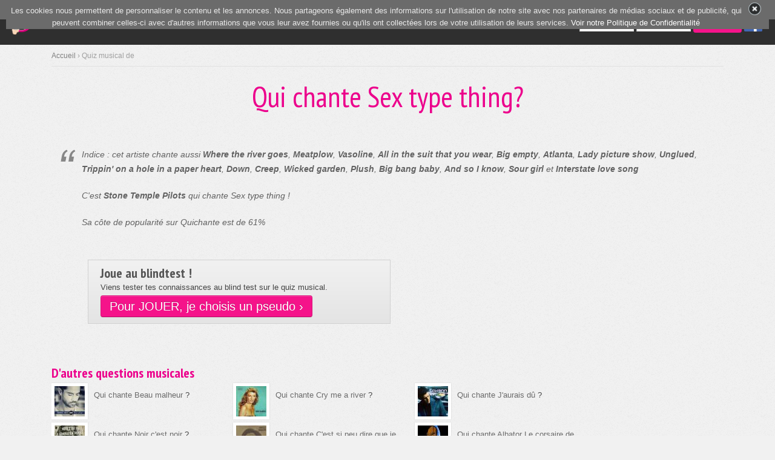

--- FILE ---
content_type: text/html; charset=iso8859-15
request_url: https://www.quichante.com/Sex_type_thing-Stone_Temple_Pilots-qcg9flgep939.php
body_size: 4945
content:
<!doctype html>
<html lang="fr">
  <head>
    <meta charset="iso-8859-1">
    <meta name="viewport" content="width=device-width, initial-scale=1, shrink-to-fit=no">
    <meta name="description" content="">    <title>Qui chante Sex type thing ?</title>
		<link rel="shortcut icon" href="/favicon.ico" type="image/x-icon">
		<link rel="icon" href="/favicon.ico" type="image/x-icon">

	  <!--FB-->
	  <meta property="og:locale" content="fr_FR"/>
	  <meta property="og:locale:alternate" content="en_US"/>
	  <meta property="og:site_name" content="Quichante.com"/>
	  <meta property="fb:app_id" content="133846323348702" />

	  <meta property="og:title" content="Qui chante Sex type thing ?" />
		<meta property="og:image" content="/images/couverture_fb.png"/>
		<meta property="og:description" content=""/>

	  <!-- CSS -->
		<link href="/css/bootstrap.css" rel="stylesheet">
    <style>
      .bd-placeholder-img {
        font-size: 1.125rem;
        text-anchor: middle;
        -webkit-user-select: none;
        -moz-user-select: none;
        -ms-user-select: none;
        user-select: none;
      }

      @media (min-width: 768px) {
        .bd-placeholder-img-lg {
          font-size: 3.5rem;
        }
      }
    </style>
    <!-- Custom styles for this template -->
    <link href="/css/jumbotron.css?1" rel="stylesheet">
    <link rel="stylesheet" href="/css/style-v2.23.css?3" type="text/css" media="all" />

		<!-- Jquery -->
		<script src="/script/jquery-3.4.1.min.js"></script>
		<script type="text/javascript" src="/script/jquery-ui-1.12.1/jquery-ui.min.js"></script>
		<link rel="stylesheet" type="text/css" href="/script/jquery-ui-1.12.1/jquery-ui.css">

		<!-- Upload de fichiers -->
		<script src="/script/uploadifive/jquery.uploadifive.js" type="text/javascript"></script>
		<link rel="stylesheet" type="text/css" href="/script/uploadifive/uploadifive.css">
		<!--script src="/script/uploadify/jquery.uploadify.js" type="text/javascript"></script>
		<link rel="stylesheet" type="text/css" href="/script/uploadify/uploadify.css"-->

		<!--Tabulation pour les classements (home) -->
		<script type="text/javascript" src="/script/jquery.idTabs.min.js"></script>

		<!-- Detail compte sur mouseover -->
		<script type="text/javascript" src="/script/jquery.qtip.min.js?1"> </script>
		<link rel="stylesheet" type="text/css" href="/script/jquery.qtip.css?2">

		<script type="text/javascript" src="/script/custom-v2.14.js?11"></script>

		<!-- Boutons pour Post Forum -->
		<link rel="stylesheet" type="text/css" href="/script/markitup/skins/markitup/style.css?2" />
		<link rel="stylesheet" type="text/css" href="/script/markitup/sets/bbcode/style-v1_0.css?1" />
		<script type="text/javascript" src="/script/markitup/jquery.markitup.js?1"></script>
		<script type="text/javascript" src="/script/markitup/sets/bbcode/set-v1_0.js?1"></script>

		<!-- Jplayer -->
		<script type="text/javascript" src="/blindtest/jplayer/js/jquery.jplayer.min.js"></script>

		<link rel="stylesheet" href="/script/slider/css/jquery.slider.css?1" type="text/css"/>
		<script type="text/javascript" src="/script/jquery.slider.js?1"></script>

		<!-- Fancybox -->
		<link rel="stylesheet" type="text/css" href="/script/jquery.fancybox.min.css">
		<script src="/script/jquery.fancybox.min.js"></script>

		<!-- Boostrap -->
		<script src="/script/bootstrap/js/bootstrap.bundle.min.js"></script>

				
		<!--Statistiques Google-->
		<script>
		  (function(i,s,o,g,r,a,m){i['GoogleAnalyticsObject']=r;i[r]=i[r]||function(){
		  (i[r].q=i[r].q||[]).push(arguments)},i[r].l=1*new Date();a=s.createElement(o),
		  m=s.getElementsByTagName(o)[0];a.async=1;a.src=g;m.parentNode.insertBefore(a,m)
		  })(window,document,'script','//www.google-analytics.com/analytics.js','ga');

		  ga('create', 'UA-2470881-13', 'auto');
		  ga('send', 'pageview');
		</script>
		  </head>
  <body >
<div id="fb-root"></div>
<script>
  window.fbAsyncInit = function() {
    FB.init({
      appId      : '133846323348702',
      xfbml      : true,
      version    : 'v2.6'
    });
  };

  (function(d, s, id){
     var js, fjs = d.getElementsByTagName(s)[0];
     if (d.getElementById(id)) {return;}
     js = d.createElement(s); js.id = id;
     js.src = "//connect.facebook.net/fr_FR/sdk.js";
     fjs.parentNode.insertBefore(js, fjs);
   }(document, 'script', 'facebook-jssdk'));
</script>
<nav class="navbar navbar-expand-md navbar-dark fixed-top bg-dark">
  <a class="navbar-brand" href="/"><img alt="Quichante" src="/images/logo2012.png" height="45" /></a>
  <div id=nb_conn_xs class=hidden-md2></div>
  <button class="navbar-toggler" type="button" data-toggle="collapse" data-target="#navbarsExampleDefault" aria-controls="navbarsExampleDefault" aria-expanded="false" aria-label="Toggle navigation">
    <span class="navbar-toggler-icon"></span>
  </button>

  <div class="collapse navbar-collapse" id="navbarsExampleDefault">
    <ul class="navbar-nav mr-auto">
      <li class="nav-item ">
        <a class="nav-link" href="/">Blind Test <span class="sr-only">(current)</span></a>
      </li>
      <!--li class="nav-item">
        <a class="nav-link disabled" href="#" tabindex="-1" aria-disabled="true">Disabled</a>
      </li-->
            <li class="nav-item dropdown ">
        <a class="nav-link dropdown-toggle" href="#" id="dropdown01" data-toggle="dropdown" aria-haspopup="true" aria-expanded="false">Communauté</a>
        <div class="dropdown-menu" aria-labelledby="dropdown01">
          <a class="dropdown-item" href="/forum">Forums</a>
          <a class="dropdown-item" href="/news_actu.php">Nouveautés & Actu</a>
          <a class="dropdown-item" href="/classement.php" style=margin-top:10px;>Classement général</a>
          <a class="dropdown-item" href="/classement.php?type=theme_semaine">Classement par thème</a>
          <a class="dropdown-item" href="/badges.php" style=margin-top:10px;>Badges & Niveaux</a>
          <a class="dropdown-item" href="/membres-recompenses.php">Les membres récompensés</a>
          <a class="dropdown-item" href="/nouvelle_musique.php" margin-top:10px;>Ajouter des extraits musicaux</a>
        </div>
      </li>

    </ul>
    <div id=nb_conn></div>
    
  		<form action="/login.php?action=envoyer" method="post" name="formLogin">
  		<div id="login">
 			<div style=float:right;vertical-align:middle;>
						<input type="text" name="username" size="10" placeholder="Pseudo" value="Pseudo" onblur="if(this.value=='') this.value='Pseudo';" onfocus="this.value='';" />
						<input type="password" name="password" value="Passe" size="10"  onblur="if(this.value=='') this.value='';" onfocus="this.value='';" placeholder="Mot de passe" />
						<input type="submit" style=padding:5px; class="btn btn-primary btn-sm" value="Connexion" />
						<img alt="Se connecter avec Facebook" src="/images/fb_icon.png" id="facebook"  style="vertical-align:middle;border:0;cursor:pointer;" height=30 onclick="document.location='/fb_login.php'""/>

		</div>
		</div></form>      </div>
</nav>
<main role="main">
<div id="hidden"></div>

<div class="modal fade" id="dialogMe" tabindex="-1" role="dialog" aria-labelledby="dialogMe" aria-hidden="true">
  <div class="modal-dialog" role="document">
    <div class="modal-content">
      <div class="modal-header">
        <h5 class="modal-title" id="exampleModalLabel"></h5>
        <button type="button" class="close" data-dismiss="modal" aria-label="Close">
          <span aria-hidden="true">&times;</span>
        </button>
      </div>
      <div class="modal-body">
        
      </div>
      
    </div>
    <div class="center uppercase white">[ Touche Espace pour Fermer ]</div>
  </div>
</div>

<div class="container">
	<div id="content">


<div id="main-content-sidebar">
		<div class="bread-crumbs"><a href="/index.php" title="Accueil du Blind test">Accueil</a> &rsaquo; Quiz musical de </div>

		<h1>Qui chante Sex type thing?</h1>
    <blockquote>
			<div style=margin-bottom:20px;>Indice : cet artiste chante aussi  <b>Where the river goes</b>,  <b>Meatplow</b>,  <b>Vasoline</b>,  <b>All in the suit that you wear</b>,  <b>Big empty</b>,  <b>Atlanta</b>,  <b>Lady picture show</b>,  <b>Unglued</b>,  <b>Trippin' on a hole in a paper heart</b>,  <b>Down</b>,  <b>Creep</b>,  <b>Wicked garden</b>,  <b>Plush</b>,  <b>Big bang baby</b>,  <b>And so I know</b>,  <b>Sour girl</b> et <b>Interstate love song</b></div>
			<div style=margin-bottom:20px;>C'est <b>Stone Temple Pilots</b> qui chante Sex type thing !</div>
			<div style=margin-bottom:20px;>Sa côte de popularité sur Quichante est de 61%</div>
			
    </blockquote>


<div class="feature-box" style="width:500px;float:left;margin-left:60px;margin-top:30px;margin-bottom:50px;">
	<h3>Joue au blindtest !</h3>
    Viens tester tes connaissances au blind test sur le quiz musical.<br />
    <a href="inscription.php" title="Inscris toi au quizz" class="big-button moyen" style="margin-top:3px;">Pour JOUER, je choisis un pseudo &rsaquo;</a></center>
</div>



		<div style="clear:both;"></div>

		<br />
  <h3>D'autres questions musicales</h3>
	  <div style="width:300px;float:left;margin-bottom:5px;">
	  <img src="pochette/0xkuzmz8y3.jpg" alt="Beau malheur Emmanuel Moire" class="imageborder" style="float:left;margin-right:10px;">
	  	<div style="margin-top:10px;">
	  	<a href="Beau_malheur-Emmanuel_Moire-qcc5ps6urofg.php" title="Beau malheur">Qui chante Beau malheur</a> ?
	  	</div>
	  </div>
	  <div style="width:300px;float:left;margin-bottom:5px;">
	  <img src="pochette/s397yuu0yu.jpg" alt="Cry me a river Julie London" class="imageborder" style="float:left;margin-right:10px;">
	  	<div style="margin-top:10px;">
	  	<a href="Cry_me_a_river-Julie_London-qc3vvvhl5sf8.php" title="Cry me a river">Qui chante Cry me a river</a> ?
	  	</div>
	  </div>
	  <div style="width:300px;float:left;margin-bottom:5px;">
	  <img src="pochette/gyt1lkcb65.jpg" alt="J'aurais dû Erwann" class="imageborder" style="float:left;margin-right:10px;">
	  	<div style="margin-top:10px;">
	  	<a href="Jaurais_du-Erwann-qcykq1oavlwr.php" title="J'aurais dû">Qui chante J'aurais dû</a> ?
	  	</div>
	  </div>
	  <div style="width:300px;float:left;margin-bottom:5px;">
	  <img src="pochette/eku5rptrao.jpg" alt="Noir c'est noir Johnny Hallyday" class="imageborder" style="float:left;margin-right:10px;">
	  	<div style="margin-top:10px;">
	  	<a href="Noir_cest_noir-Johnny_Hallyday-qc8iwu69fs3h.php" title="Noir c'est noir">Qui chante Noir c'est noir</a> ?
	  	</div>
	  </div>
	  <div style="width:300px;float:left;margin-bottom:5px;">
	  <img src="pochette/gq7a67w99w.jpg" alt="C'est si peu dire que je t'aime Jean Ferrat" class="imageborder" style="float:left;margin-right:10px;">
	  	<div style="margin-top:10px;">
	  	<a href="Cest_si_peu_dire_que_je_taime-Jean_Ferrat-qc7lrkc3zkv8.php" title="C'est si peu dire que je t'aime">Qui chante C'est si peu dire que je t'aime</a> ?
	  	</div>
	  </div>
	  <div style="width:300px;float:left;margin-bottom:5px;">
	  <img src="pochette/pv5oeji37z.jpg" alt="Albator Le corsaire de l'espace Dessins Animés" class="imageborder" style="float:left;margin-right:10px;">
	  	<div style="margin-top:10px;">
	  	<a href="Albator_Le_corsaire_de_lespace-Dessins_Animes-qcrauuu6tyl0.php" title="Albator Le corsaire de l'espace">Qui chante Albator Le corsaire de l'espace</a> ?
	  	</div>
	  </div>
</div>
  </div></div>
		<div id="dialog-message"></div>
<script data-ad-client="ca-pub-7119113362974023" async src="https://pagead2.googlesyndication.com/pagead/js/adsbygoogle.js"></script>
	 <div id="zfx-cnil" class="hidden-xs" style="text-align:center;background-color:#6b6b6b;opacity: 1;">
	 	<div style="text-align:center;height:0px;">
			<div style=width:100%;margin:auto;>
				<div class=float-right id="zfx-cnil-close" style=margin-right:10px;>
		 			<img src="/images/footer-social-close.png" height="28" alt="fermer" />
		 		</div>
	 		<div style="padding-top:8px;text-align:center;background-color:#6b6b6b;opacity: 1;">
		 			<font color=#e9e9e9 size=2>Les cookies nous permettent de personnaliser le contenu et les annonces. Nous partageons également des informations sur l'utilisation de notre site avec nos partenaires de médias sociaux et de publicité, qui peuvent combiner celles-ci avec d'autres informations que vous leur avez fournies ou qu'ils ont collectées lors de votre utilisation de leurs services. <a href=/privacy_policy.php style=color:white;>Voir notre Politique de Confidentialité</a></font>
		 		</div>

	 		</div>
	 	</div>
	 </div>
	 <script>launchCNIL();</script>
	 
<br><br><br>
</main>


<div id="footer">
	<footer class="container">
	<div id="footer-top">
		<div class="grid4column" id="joueursDirect">
			<div class=hidden-xs>
				<h3>Derniers joueurs connectés</h3>
				<div style=padding-top:15px;>
	       
	            <div class="fiche" id="fiche_Line260"><span style=position:relative><img src="/images/niveau_6.png" border=0 width=22 style=position:absolute;bottom:5px;right:-1px;><a  href="https://www.quichante.com/fiche-Line260.php" ><img style="border:0;" class="imageborder" src="/images/avatar/Line260.jpg?1768686712" alt="Line260" width="50" height="50" /></a></span><br />Line260</div>
	            
	            <div class="fiche" id="fiche_Succerpunch"><span style=position:relative><img src="/images/niveau_4.png" border=0 width=22 style=position:absolute;bottom:5px;right:-1px;><a  href="https://www.quichante.com/fiche-Succerpunch.php" ><img style="border:0;" class="imageborder" src="/images/avatar/Succerpunch.jpg?1768686712" alt="Succerpunch" width="50" height="50" /></a></span><br />Succerpunch</div>
	            
	            <div class="fiche" id="fiche_Koachillam"><span style=position:relative><img src="/images/niveau_1.png" border=0 width=22 style=position:absolute;bottom:5px;right:-1px;><a  href="https://www.quichante.com/fiche-Koachillam.php"><img style="" src="/images/avatar/no.gif"  class="imageborder" alt="Koachillam"  width="50" height="50" /></a></span><br />Koachillam</div>
	            
	            <div class="fiche" id="fiche_Remyssse"><span style=position:relative><img src="/images/niveau_5.png" border=0 width=22 style=position:absolute;bottom:5px;right:-1px;><a  href="https://www.quichante.com/fiche-Remyssse.php" ><img style="border:0;" class="imageborder" src="/images/avatar/Remyssse.jpg?1768686712" alt="Remyssse" width="50" height="50" /></a></span><br />Remyssse</div>
	            
	            <div class="fiche" id="fiche_2205con"><span style=position:relative><img src="/images/niveau_4.png" border=0 width=22 style=position:absolute;bottom:5px;right:-1px;><a  href="https://www.quichante.com/fiche-2205con.php" ><img style="border:0;" class="imageborder" src="/images/avatar/2205con.jpg?1768686712" alt="2205con" width="50" height="50" /></a></span><br />2205con</div>
	            
	            <div class="fiche" id="fiche_Pat0083"><span style=position:relative><img src="/images/niveau_3.png" border=0 width=22 style=position:absolute;bottom:5px;right:-1px;><a  href="https://www.quichante.com/fiche-Pat0083.php" ><img style="border:0;" class="imageborder" src="/images/avatar/Pat0083.jpg?1768686712" alt="Pat0083" width="50" height="50" /></a></span><br />Pat0083</div>
	            
	            <div class="fiche" id="fiche_Gasper"><span style=position:relative><img src="/images/niveau_3.png" border=0 width=22 style=position:absolute;bottom:5px;right:-1px;><a  href="https://www.quichante.com/fiche-Gasper.php" ><img style="border:0;" class="imageborder" src="/images/avatar/Gasper.jpg?1768686712" alt="Gasper" width="50" height="50" /></a></span><br />Gasper</div>
	            
	            <div class="fiche" id="fiche_Violinobea"><span style=position:relative><img src="/images/niveau_3.png" border=0 width=22 style=position:absolute;bottom:5px;right:-1px;><a  href="https://www.quichante.com/fiche-Violinobea.php"><img style="" src="/images/avatar/no.gif"  class="imageborder" alt="Violinobea"  width="50" height="50" /></a></span><br />Violinobea</div>
	            	       </div>
	       <div class=clear></div>
	       <br>
       </div>
       
		</div>

		<div class="grid4column hidden-sm">
			<h3>Plus d'infos</h3>
			<ul>
				<li><a title="R&egrave;gles du blind test" href="/blind-test.php">Aide</a></li>
				<li><a title="Faq" href="/music-quizz-faq.php">Faq</a></li>
				<li><a title="Partenaires" href="/partenaires.php">Partenaires</a></li>
			  <li><a title="Contact" href="http://www.lamochila-rd.com">Cowork Santo Domingo</a></li>
    	</ul>
		</div>

		<div class="grid4column lastcolumn hidden-md">
			<h3>Réseaux sociaux</h3>
      <!-- Facebook social -->
			<a href="https://www.facebook.com/quichante.com.blindtest"><img src=/images/logo_suivi_fb.png border=0 height=140></a>
		</div>

	</div>
	<div class=center style=padding-bottom:30px; id="footer-top2">Copyright 2026 Quichante.com 2.03<br><a href=/privacy_policy.php>Confidentialité</a> - <a href=/mentions_legales.php>Mentions légales</a> - <a href=/cgu.php>CGU</a> - <a href=/contact.php>Contact</a></div>
	

</footer>
</div>
</html>

--- FILE ---
content_type: text/html; charset=iso-8859-1
request_url: https://www.quichante.com/ajax/membre.php?act=nb_connectes
body_size: -28
content:
<a href="javascript:dialogMe('/ajax/membre.php','act=popup_connectes','10 joueurs en ligne dont 3 membres')">10 joueurs en ligne</a>

--- FILE ---
content_type: text/html; charset=utf-8
request_url: https://www.google.com/recaptcha/api2/aframe
body_size: 264
content:
<!DOCTYPE HTML><html><head><meta http-equiv="content-type" content="text/html; charset=UTF-8"></head><body><script nonce="J8OiJ_drTZn_-VhbUQpyEA">/** Anti-fraud and anti-abuse applications only. See google.com/recaptcha */ try{var clients={'sodar':'https://pagead2.googlesyndication.com/pagead/sodar?'};window.addEventListener("message",function(a){try{if(a.source===window.parent){var b=JSON.parse(a.data);var c=clients[b['id']];if(c){var d=document.createElement('img');d.src=c+b['params']+'&rc='+(localStorage.getItem("rc::a")?sessionStorage.getItem("rc::b"):"");window.document.body.appendChild(d);sessionStorage.setItem("rc::e",parseInt(sessionStorage.getItem("rc::e")||0)+1);localStorage.setItem("rc::h",'1768686715730');}}}catch(b){}});window.parent.postMessage("_grecaptcha_ready", "*");}catch(b){}</script></body></html>

--- FILE ---
content_type: text/css
request_url: https://www.quichante.com/css/jumbotron.css?1
body_size: 566
content:
/* Move down content because we have a fixed navbar that is 3.5rem tall */
body {
  /*padding-top: 3.5rem;*/
}

main {
	margin-top: 55px;	
}


/* Nb Conn */
@media (max-width: 870px) {
	#nb_conn { display: none; }
}





/* Extra Small and - */
@media (max-width: 575px) {
	
.hidden-xs { display: none; }

h1 {
	line-height: 23px!important;
	font-size: 23px!important;
	margin-top:16px!important;
}

#joueursDirect {width:100%!important;}


}

/* Small and - */
@media (max-width: 767px) {
	
.hidden-sm, .bread-crumbs, #div_info_speciale { display: none; }

h1 {
	line-height: 35px!important;
	font-size: 35px!important;
	margin-top:25px!important;
}

#login  {
	margin-left: 10px;
    border-top: 1px solid gray;
    padding-top: 19px;
    margin-top: 7px;
}

#haut_user_connecte  {
	margin-left: 10px;
    border-top: 1px solid gray;
    padding-top: 19px;
    margin-top: 7px;
}

#bloc_form_message {
	margin-left:0px!important;
}

.visu_reponse_jeu {
	margin-top:0px!important;
	font-size:10px!important;
}

}

/* Medium and - */
@media (max-width: 991px) {
	
.hidden-md { display: none; }



}

/* Large and - */
@media (max-width: 1199px) {
	
.hidden-lg { display: none; }

}




/* Extra Small */
@media (max-width: 575px) {

	.badge_img_profil { max-width:55px;}
	.badge_text_profil { font-size:10px!important;}
		
	.medaille_div_profil { max-width:70px;max-height:80px;}
	.medaille_img_profil { max-width:50px;}

}

/* Small and + */
@media (min-width: 576px) {
	
	.hidden-sm2 { display: none; }

	
	.badge_img_profil { max-width:55px;}
	.badge_text_profil { font-size:10px!important;}

	.medaille_div_profil { max-width:120px;max-height:130px;}
	.medaille_img_profil { max-width:100px;}
}

/* Medium and + */
@media (min-width: 768px) {
	
#btn_choisir_pseudo { display:none; }

	.hidden-md2 { display: none; }
	
	.badge_img_profil { max-width:100px;}
	.badge_text_profil { font-size:14px!important;}
	
	.medaille_div_profil { max-width:190px;max-height:200px;}
	.medaille_img_profil { max-width:120px;}
	
}

/* Large and + */
@media (min-width: 992px) {
	
	.hidden-lg2 { display: none; }
	
	/*.badge_img_profil { max-width:130px;}
	.badge_text_profil { font-size:16px!important;}*/
	
		.badge_img_profil { max-width:160px;}
	.badge_text_profil { font-size:12pt!important;}

	.medaille_div_profil { max-width:200px;max-height:220px;}
	.medaille_img_profil { max-width:150px;}
}

/* Extra Large and + */
@media (min-width: 1200px) {

	.hidden-xl2 { display: none; }
	
	.badge_img_profil { max-width:160px;}
	.badge_text_profil { font-size:12pt!important;}

	.medaille_div_profil { max-width:270px;max-height:300px;}
	.medaille_img_profil { max-width:200px;}
}

--- FILE ---
content_type: text/css
request_url: https://www.quichante.com/css/style-v2.23.css?3
body_size: 8786
content:
@import url(https://fonts.googleapis.com/css?family=PT+Sans+Narrow:400,700);
@import url(https://fonts.googleapis.com/css?family=PT+Sans:400,700);

/*reset */
html,body,div,span,applet,object,iframe,h1,h2,h3,h4,h5,h6,p,blockquote,pre,a,abbr,acronym,address,big,cite,code,del,dfn,em,font,img,ins,kbd,q,s,samp,small,strike,strong,sub,sup,tt,var,b,u,i,center,dl,dt,dd,ol,ul,li,fieldset,form,label,legend,table,caption,tbody,tfoot,thead,tr,th,td{margin:0;padding:0;border:0;outline:0;font-size:100%;vertical-align:baseline;background:transparent}body{line-height:1}ol,ul{list-style:none}blockquote,q{quotes:none}blockquote:before,blockquote:after,q:before,q:after{content:'';content:none}:focus{outline:0}ins{text-decoration:none}del{text-decoration:line-through}table{border-collapse:collapse;border-spacing:0}


/*
@import url(/css/standard.css);
@import url(css/navigation.css);
@import url(css/fancybox.css);
@import url(css/nivo-slider.css);
*/

/*   DEFAULT STYLES   */
body {
	background:#f1f1f1 url(../images/background.png);
	/*min-width:950px;*/
	font-size:13px;
	line-height:20px;
	font-family: "Lucida Grande", "Lucida Sans Unicode", Arial, sans-serif;
	color:#444;
}
* { margin: 0; outline: none; }
a {color:#6b6b6b;}
a:hover {color:#A5A5A5; }
p {margin-bottom:18px;}
ul {margin-bottom:24px;}
.nice {font-family: 'PT Sans Narrow', arial, serif!important;}
#navigation, .comments {font-weight:700; font-family: 'PT Sans Narrow', arial, serif;}
.pagination {font-family: 'PT Sans', arial, serif;}
#navigation ul ul {font-weight:500; font-family: "Lucida Grande", "Lucida Sans Unicode", Arial, sans-serif;}

h1, h2, h3, h4, h5, h6 {font-weight:700; font-family: 'PT Sans Narrow', arial, serif; }
h1 a, h2 a, h3 a, h4 a, h5 a, h6 a { text-decoration:none;}
h1 {  
	margin-bottom:50px; 
	text-align:center;

	font-size: 3rem;
  font-weight: 300;
  line-height: 1.2;
}
h2 { font-size:24px;  line-height:24px; margin-bottom:7px;}
h3 { font-size:22px; line-height:22px; margin-bottom:6px;}
h4 { font-size:20px; line-height:21px;  margin-bottom:5px;}
h5 {font-size:18px; line-height:19px; margin-bottom:3px;}
h6 {font-size:16px; line-height:26px; margin-bottom:3px;}

iframe {border:0px; margin:0px; padding:0px;}
table td {vertical-align: middle;}
.fonttitre { font-family: 'PT Sans Narrow', arial, serif; }
.text-gris {font-weight:700; font-family: 'PT Sans Narrow', arial, serif;font-size:24px;  line-height:24px; color:#555555;}
.text-rose {font-weight:700; font-family: 'PT Sans Narrow', arial, serif;font-size:24px;  line-height:24px; color:#ec018c;}
.h1 { font-weight:bold; font-size:36px; line-height:32px; margin-bottom:20px; color:#ec018c; font-family:'PT Sans Narrow', arial, serif; }
h1.petit {
	color:#ec018c!important;
	font-size:20pt!important;
	line-height:20pt!important;
}

.rose2 { color:#ec018c!important; }
.rose2:hover { color:#ec018c!important; }

.rose3 { color:#da007c!important; }
.rose3:hover { color:#da007c!important; }

.ui-dialog-title {
	color:#ec018c!important;
	font-size:14pt!important;
}

A.none {
	text-decoration:none!important;
}
A.none:hover {
	text-decoration:underline!important;
}

.theme_principal {
font-family: 'PT Sans Narrow', arial, serif!important;
font-size:30px;
line-height:30px;
color:black;
font-weight:bold;
}

A.theme_principal, A.theme_principal:hover { text-decoration:none;color:black;}

.div_theme_principal {
	cursor:pointer;
	height:110px;
	padding:5px;
	margin-bottom:10px;
	border:1px solid #d1d1d1;
	background:url(/images/feature-box-bg.png) top left repeat-x #e4e4e4;
}

.div_theme_principal:hover {
	background:url(/images/feature-box-bg_hover.png) top left repeat-x #e4e4e4;
}

#haut{float:left;background:url('/images/fond2012.png') repeat-x;width:100%;height:123px;}
#conteneur{width:950px;margin:auto;}

#logoConteneur{float:left;width:305px;margin-top: 5px;}
#logoSlogan{font-size:10px;color:#6b6b6b;font-weight:normal;float:left;margin-top:-40px;margin-left:130px;position:relative}

.clear{clear:both;}
.left{float:left;}
.right{float:right;}

#facebookLike{border:none; overflow:hidden; width:100px; height:20px; margin-top: 3px; background:transparent;filter: chroma(color=#ffffff);}
#joueursDirect{width:400px;}
#xiti{margin:auto;width:500px;text-align:center;float:right;}
#pub_adwords{margin:auto;width:728px;}
#footer .fiche{width:100px;float:left;text-align:center;margin-bottom:10px;cursor:pointer;}
#partenaires{font-size: 10px;}
#menubar_button{position: absolute; top: 0px; left: 0px; display: block;}
#menubar_content{position: absolute; top: -87px; left: 0px; visibility:hidden;width:100%;z-index:50;}
#menubar_part2{float:left;width:100%;background-color:#757575;border-bottom:3px solid #333436;}
#menubar_part2 a {float:left;margin-left:10px;}


.badge {
  border-radius:9px;
  -moz-border-radius:9px;
  -webkit-border-radius:9px;

  padding-left:9px;
  padding-right:9px;
  color:#FFFFFF;
  text-shadow : rgba(0, 0, 0, 0.247059) 0 -1px 0;
}

.badge-defaut {
  background-color:#999999;
}




/*   HEADER   */
#header {background:url(../images/header-bg.png) top left repeat-x;  border-bottom:5px solid #d3d3d3;}

#top-bar {color:#a8a8a8; position:absolute; min-width:1000px;  top:0px; z-index:10; width:100%; font-size:11px; padding:7px 0 0 0; height:95px; background-color : #2f2f2f;}
#top-bar a {color:#a8a8a8; text-decoration:none;}
#top-bar-inside {text-align:right;  max-width:970px; margin:0 auto;}
#top-bar-inside .email {padding-right:20px;}
#logo {text-align:center; position:relative; top:-10px; left: -4px; float:left;}

/*   MAIN STYLES   */
/*.container {max-width:970px;  overflow:hidden; }*/
#content {padding:15px 0 28px 0; overflow:hidden;} /*max-width:970px;*/
.bread-crumbs {border-bottom:1px solid #e1e1e1; color:#9f9f9f; font-size:12px; padding:0 0 7px 0; margin:12px 0 21px 0;}
.bread-crumbs a {color:#808080; text-decoration:none;}
.bread-crumbs a:hover {color:#ec018c;}
.float-container {max-width:970px; overflow:hidden;}
.alignright {float:right; margin:0 0 10px 10px;}
.alignleft {float:left; margin:0 10px 10px 0;}
.aligncenter { margin-bottom:12px; text-align:center;}
#content img #image {background:#fff; padding:5px; -moz-box-shadow: 0 0px 5px #ccc; -webkit-box-shadow: 0 0px 5px #ccc;}
.imageborder {background:#fff; padding:5px; -moz-box-shadow: 0 0px 2px #ccc; -webkit-box-shadow: 0 0px 2px #ccc;}
#content .noborder, #content .noborder img {padding:0px; background:transparent; -moz-box-shadow: 0 0px 0px #ccc; -webkit-box-shadow: 0 0px 0px #ccc;}

.post a.fancybox img {background:#fff; padding:5px; -moz-box-shadow: 0 0px 5px #ccc; -webkit-box-shadow: 0 0px 5px #ccc;}
#content .noborder, #content .noborder img {padding:0px; background:transparent; -moz-box-shadow: 0 0px 0px #ccc; -webkit-box-shadow: 0 0px 0px #ccc;}



.feature-box {border:1px solid #d1d1d1; padding: 10px 20px 10px 20px; margin-bottom:10px; overflow:hidden; background:url(../images/feature-box-bg.png) top left repeat-x #e4e4e4;}
.feature-box.theme:hover {border:1px solid #d1d1d1; padding: 10px 20px 10px 20px; margin-bottom:10px; overflow:hidden; background:url(../images/feature-box-bg_hover.png) top left repeat-x #e4e4e4;}

.feature-box h1, .feature-box h2, .feature-box h3, .feature-box h4, .feature-box h6 {color:#555; margin-bottom:3px;}
.feature-box h5  {color:#757575; font-family: "Lucida Grande", "Lucida Sans Unicode", Arial, sans-serif; font-weight:normal; font-size:13px; }
.left-feature-box {float:left; }
.right-feature-box {float:right; width:178px; margin-top:3px;}
.content-slide .big-button {-moz-box-shadow: 0 1px 4px #3d3d3d; -webkit-box-shadow: 0 1px 4px #3d3d3d;}
.divider {border-bottom:1px solid #e1e1e1; color:#9f9f9f; margin-bottom:50px; padding-bottom:25px;}
.dividerTableau {border-bottom:1px solid #e1e1e1; color:#9f9f9f; margin-bottom:8px; padding-bottom:5px;}

blockquote {font-style:italic; line-height:24px; font-size:14px; color:#626262; background:url(../images/blockquote.png) 15px 9px no-repeat; padding:5px 0 0 50px; margin-bottom:20px;}
#content ul.checkmark li { margin-left:0px; background:url(../images/checkmark.png) 0px 4px no-repeat; padding:0 0 2px 20px; list-style:none;}
#content ul.arrow li { margin-left:0px; background:url(../images/sidebar-arrow.png) 0px 4px no-repeat; padding:0 0 2px 20px; list-style:none;}
#content ul li {/*list-style:circle; margin-left:20px;*/}
#content ol li {list-style:decimal; margin-left:23px;}


.button, .submit-form {
/*
    background: url("../images/big-button-overlay.png") repeat-x scroll left top #F6F6F6;
    border-bottom: 1px solid #B8B8B8;
    border-radius: 4px 4px 4px 4px;
    box-shadow: 0 1px 3px #CCCCCC;
    color: #858585;
    cursor: pointer;
    display: inline-block;
    font-family: Arial,sans-serif;
    font-size: 14px;
    font-weight: bold;
    line-height: 1;
    padding: 10px 19px 11px;
    position: relative;
    text-decoration: none;
   */


text-decoration: none;
  display: inline-block;
  *display: inline;
  padding: 4px 12px;
  margin-bottom: 0;
  *margin-left: .3em;
  font-size: 14px;
  line-height: 20px;
  color: #333333;
  text-align: center;
  text-shadow: 0 1px 1px rgba(255, 255, 255, 0.75);
  vertical-align: middle;
  cursor: pointer;
  background-color: #f5f5f5;
  *background-color: #e6e6e6;
  background-image: -moz-linear-gradient(top, #ffffff, #e6e6e6);
  background-image: -webkit-gradient(linear, 0 0, 0 100%, from(#ffffff), to(#e6e6e6));
  background-image: -webkit-linear-gradient(top, #ffffff, #e6e6e6);
  background-image: -o-linear-gradient(top, #ffffff, #e6e6e6);
  background-image: linear-gradient(to bottom, #ffffff, #e6e6e6);
  background-repeat: repeat-x;
  border: 1px solid #cccccc;
  *border: 0;
  border-color: #e6e6e6 #e6e6e6 #bfbfbf;
  border-color: rgba(0, 0, 0, 0.1) rgba(0, 0, 0, 0.1) rgba(0, 0, 0, 0.25);
  border-bottom-color: #b3b3b3;
  -webkit-border-radius: 4px;
     -moz-border-radius: 4px;
          border-radius: 4px;
  filter: progid:DXImageTransform.Microsoft.gradient(startColorstr='#ffffffff', endColorstr='#ffe6e6e6', GradientType=0);
  filter: progid:DXImageTransform.Microsoft.gradient(enabled=false);
  *zoom: 1;
-webkit-box-shadow: inset 0 1px 0 rgba(255, 255, 255, 0.2), 0 1px 2px rgba(0, 0, 0, 0.05);
 -moz-box-shadow: inset 0 1px 0 rgba(255, 255, 255, 0.2), 0 1px 2px rgba(0, 0, 0, 0.05);
      box-shadow: inset 0 1px 0 rgba(255, 255, 255, 0.2), 0 1px 2px rgba(0, 0, 0, 0.05);


}
a.button:hover, #submit:hover, .submit-form:hover {
/*
    background-color: #FFFFFF;
    color: #787878;
*/
color: #333333;
text-decoration: none;
background-position: 0 -5px;
-webkit-transition: background-position 0.1s linear;
-moz-transition: background-position 0.1s linear;
-o-transition: background-position 0.1s linear;
transition: background-position 0.1s linear;
background-color: #e6e6e6;

}

.uppercase {
	text-transform:uppercase;
}

.bold {
	font-weight:bold;
}

.normal {
	font-weight:normal;
}

.center {
	text-align:center;
}

.float-left {
	float:left;
}

.float-center {
	float:center;
}

.float-right {
	float:right;
}

/*float:left;	margin-right:50px;*/
.big {
	background-image:none!important;
	font-size:30px!important;
	padding:13px 25px!important;
	background-color:#F5138A!important;
}

.moyen {
	background-image:none!important;
	font-size:20px!important;
	padding:7px 14px!important;
	background-color:#F5138A!important;
}

.rose {
	background-image:none!important;
	background-color:#F5138A!important;
}

.big-button {
  text-decoration: none;
  display: inline-block;
  *display: inline;
  padding: 4px 12px;
  margin-bottom: 0;
  *margin-left: .3em;
  font-size: 14px;
  line-height: 20px;
  color: #333333;
  text-align: center;
  text-shadow: 0 1px 1px rgba(255, 255, 255, 0.75);
  vertical-align: middle;
  cursor: pointer;
  background-color: #f5f5f5;
  *background-color: #e6e6e6;
  background-image: -moz-linear-gradient(top, #ffffff, #e6e6e6);
  background-image: -webkit-gradient(linear, 0 0, 0 100%, from(#ffffff), to(#e6e6e6));
  background-image: -webkit-linear-gradient(top, #ffffff, #e6e6e6);
  background-image: -o-linear-gradient(top, #ffffff, #e6e6e6);
  background-image: linear-gradient(to bottom, #ffffff, #e6e6e6);
  background-repeat: repeat-x;
  border: 1px solid #cccccc;
  *border: 0;
  border-color: #e6e6e6 #e6e6e6 #bfbfbf;
  border-color: rgba(0, 0, 0, 0.1) rgba(0, 0, 0, 0.1) rgba(0, 0, 0, 0.25);
  border-bottom-color: #b3b3b3;
  -webkit-border-radius: 4px;
     -moz-border-radius: 4px;
          border-radius: 4px;
  filter: progid:DXImageTransform.Microsoft.gradient(startColorstr='#ffffffff', endColorstr='#ffe6e6e6', GradientType=0);
  filter: progid:DXImageTransform.Microsoft.gradient(enabled=false);
  *zoom: 1;
-webkit-box-shadow: inset 0 1px 0 rgba(255, 255, 255, 0.2), 0 1px 2px rgba(0, 0, 0, 0.05);
 -moz-box-shadow: inset 0 1px 0 rgba(255, 255, 255, 0.2), 0 1px 2px rgba(0, 0, 0, 0.05);
      box-shadow: inset 0 1px 0 rgba(255, 255, 255, 0.2), 0 1px 2px rgba(0, 0, 0, 0.05);


   color: #ffffff;
text-shadow: 0 -1px 0 rgba(0, 0, 0, 0.25);
background-color: #363636;
background-image: -moz-linear-gradient(top, #444444, #222222);
background-image: -webkit-gradient(linear, 0 0, 0 100%, from(#444444), to(#222222));
background-image: -webkit-linear-gradient(top, #444444, #222222);
background-image: -o-linear-gradient(top, #444444, #222222);
background-image: linear-gradient(to bottom, #444444, #222222);
background-repeat: repeat-x;
border-color: #222222 #222222 #000000;
border-color: rgba(0, 0, 0, 0.1) rgba(0, 0, 0, 0.1) rgba(0, 0, 0, 0.25);
filter: progid:DXImageTransform.Microsoft.gradient(startColorstr='#ff444444', endColorstr='#ff222222', GradientType=0);
filter: progid:DXImageTransform.Microsoft.gradient(enabled=false);
}
a.big-button:hover {
/*
    background-color: #373737;
    color: #FFFFFF;
    */

text-decoration: none;
background-position: 0 -15px;
-webkit-transition: background-position 0.1s linear;
-moz-transition: background-position 0.1s linear;
-o-transition: background-position 0.1s linear;
transition: background-position 0.1s linear;
color: #ffffff;
background-color: #222222;
}



.big-button-jeu {
	display: inline-block;
	margin-right:0px;
	font-size:30px;
	padding:19px 39px;
	background-color:#FD2698;
	width:470px;

  text-decoration: none;
  margin-bottom: 0;
  *margin-left: .3em;
  line-height: 20px;
  text-align: center;
  text-shadow: 0 1px 1px rgba(255, 255, 255, 0.75);
  vertical-align: middle;
  cursor: pointer;

  -webkit-border-radius: 4px;
  -moz-border-radius: 4px;
  border-radius: 4px;
  filter: progid:DXImageTransform.Microsoft.gradient(startColorstr='#ffffffff', endColorstr='#ffe6e6e6', GradientType=0);
  filter: progid:DXImageTransform.Microsoft.gradient(enabled=false);
  *zoom: 1;
	-webkit-box-shadow: inset 0 1px 0 rgba(255, 255, 255, 0.2), 0 1px 2px rgba(0, 0, 0, 0.05);
 -moz-box-shadow: inset 0 1px 0 rgba(255, 255, 255, 0.2), 0 1px 2px rgba(0, 0, 0, 0.05);
  box-shadow: inset 0 1px 0 rgba(255, 255, 255, 0.2), 0 1px 2px rgba(0, 0, 0, 0.05);

   color: #ffffff;
	text-shadow: 0 -1px 0 rgba(0, 0, 0, 0.25);

	border-color: #222222 #222222 #000000;
	border-color: rgba(0, 0, 0, 0.1) rgba(0, 0, 0, 0.1) rgba(0, 0, 0, 0.25);
	filter: progid:DXImageTransform.Microsoft.gradient(startColorstr='#ff444444', endColorstr='#ff222222', GradientType=0);
	filter: progid:DXImageTransform.Microsoft.gradient(enabled=false);
}

.big-button-jeu:hover {
	background-color:#FF0087;
	color:white!important;
}

.big-button-jeu-disabled {

	margin-right:0px;
	font-size:30px;
	padding:19px 39px;
	width:470px;
	background-color:#D8D8D8;

  text-decoration: none;
  margin-bottom: 0;
  *margin-left: .3em;
  line-height: 20px;
  color: #B1B1B1;
  text-align: center;
  vertical-align: middle;

  -webkit-border-radius: 4px;
  -moz-border-radius: 4px;
  border-radius: 4px;
  filter: progid:DXImageTransform.Microsoft.gradient(startColorstr='#ffffffff', endColorstr='#ffe6e6e6', GradientType=0);
  filter: progid:DXImageTransform.Microsoft.gradient(enabled=false);
  *zoom: 1;
	-webkit-box-shadow: inset 0 1px 0 rgba(255, 255, 255, 0.2), 0 1px 2px rgba(0, 0, 0, 0.05);
 -moz-box-shadow: inset 0 1px 0 rgba(255, 255, 255, 0.2), 0 1px 2px rgba(0, 0, 0, 0.05);
  box-shadow: inset 0 1px 0 rgba(255, 255, 255, 0.2), 0 1px 2px rgba(0, 0, 0, 0.05);

	border-color: #222222 #222222 #000000;
	border-color: rgba(0, 0, 0, 0.1) rgba(0, 0, 0, 0.1) rgba(0, 0, 0, 0.25);
	filter: progid:DXImageTransform.Microsoft.gradient(startColorstr='#ff444444', endColorstr='#ff222222', GradientType=0);
	filter: progid:DXImageTransform.Microsoft.gradient(enabled=false);
}

.white {
	color:#FFFFFF;
}


.red {
	color:#D20215;
}

.green {
	color:#005800;
}

.button-blue
{
    text-decoration: none;
  display: inline-block;
  *display: inline;
  padding: 4px 12px;
  margin-bottom: 0;
  *margin-left: .3em;
  font-size: 14px;
  line-height: 20px;
  color: #333333;
  text-align: center;
  text-shadow: 0 1px 1px rgba(255, 255, 255, 0.75);
  vertical-align: middle;
  cursor: pointer;
  background-color: #f5f5f5;
  *background-color: #e6e6e6;
  background-image: -moz-linear-gradient(top, #ffffff, #e6e6e6);
  background-image: -webkit-gradient(linear, 0 0, 0 100%, from(#ffffff), to(#e6e6e6));
  background-image: -webkit-linear-gradient(top, #ffffff, #e6e6e6);
  background-image: -o-linear-gradient(top, #ffffff, #e6e6e6);
  background-image: linear-gradient(to bottom, #ffffff, #e6e6e6);
  background-repeat: repeat-x;
  border: 1px solid #cccccc;
  *border: 0;
  border-color: #e6e6e6 #e6e6e6 #bfbfbf;
  border-color: rgba(0, 0, 0, 0.1) rgba(0, 0, 0, 0.1) rgba(0, 0, 0, 0.25);
  border-bottom-color: #b3b3b3;
  -webkit-border-radius: 4px;
     -moz-border-radius: 4px;
          border-radius: 4px;
  filter: progid:DXImageTransform.Microsoft.gradient(startColorstr='#ffffffff', endColorstr='#ffe6e6e6', GradientType=0);
  filter: progid:DXImageTransform.Microsoft.gradient(enabled=false);
  *zoom: 1;
-webkit-box-shadow: inset 0 1px 0 rgba(255, 255, 255, 0.2), 0 1px 2px rgba(0, 0, 0, 0.05);
 -moz-box-shadow: inset 0 1px 0 rgba(255, 255, 255, 0.2), 0 1px 2px rgba(0, 0, 0, 0.05);
      box-shadow: inset 0 1px 0 rgba(255, 255, 255, 0.2), 0 1px 2px rgba(0, 0, 0, 0.05);
  color: #ffffff;
text-shadow: 0 -1px 0 rgba(0, 0, 0, 0.25);
background-color: #006dcc;
background-image: -moz-linear-gradient(top, #0088cc, #0044cc);
background-image: -webkit-gradient(linear, 0 0, 0 100%, from(#0088cc), to(#0044cc));
background-image: -webkit-linear-gradient(top, #0088cc, #0044cc);
background-image: -o-linear-gradient(top, #0088cc, #0044cc);
background-image: linear-gradient(to bottom, #0088cc, #0044cc);
background-repeat: repeat-x;
border-color: #0044cc #0044cc #002a80;
border-color: rgba(0, 0, 0, 0.1) rgba(0, 0, 0, 0.1) rgba(0, 0, 0, 0.25);
filter: progid:DXImageTransform.Microsoft.gradient(startColorstr='#ff0088cc', endColorstr='#ff0044cc', GradientType=0);
filter: progid:DXImageTransform.Microsoft.gradient(enabled=false);



}




ul.children{
padding-top: 5px;
margin-left:50px;
clear: both;
}


#portfolio {padding-top:8px;}
#portfolio .divider {margin-top:8px;}
#portfolio ul.four-column-portfolio {list-style:none; margin-left:0px; margin-bottom:-20px; }
#portfolio ul.four-column-portfolio li {display:inline; margin:0px 27px 0px 0; padding:0px; width:130px;}
#portfolio ul.four-column-portfolio li.last {margin-right:0px;}
#portfolio ul.four-column-portfolio li img {margin-bottom:28px;}
#portfolio img {margin-bottom:10px;}
.pagination {text-align:right; margin-bottom:15px;  color:#6f6f6f; font-size:11px;}
.pagination a {color:#6f6f6f; padding:8px 10px; background-color:#e4e4e4; margin-right:1px; text-decoration:none; -moz-border-radius: 2px; -webkit-border-radius: 2px; }
.pagination a:hover {background-color:#dadada;}
.pagination a.selected, .pagination a.selected:hover {background-color:#686868; color:#fff; }
.post-heading {width:646px; overflow:hidden; margin:0px 0 15px 0;}
.post-data {width:600px; float:left; color:#7d7d7d; font-size:11px;}
.blog-post .divider {margin:5px 0 28px 0;}
h2.blogpost {font-size:30px; line-height:31px; margin-bottom:4px; margin-top:2px;}
.comments {float:right; text-align:center;  width:31px; height:34px; font-size:15px; }
.comments a {color:#949494; margin-top:13px; background:url(../images/blog-comments.png) 0px 0px no-repeat; display:block;  width:32px; height:30px; text-decoration:none; padding-top:4px;}
.comments a:hover {color:#6a6a6a; background:url(../images/blog-comments.png) 0px -34px no-repeat;}
#content .blog-post img {background:#fff; padding:6px; -moz-box-shadow: 0 0px 5px #ccc; -webkit-box-shadow: 0 0px 5px #ccc;}
.blog-post .button {margin:4px 0 5px 0;}
#author_description { width:636px; overflow:hidden; margin:15px 10px 0 0;}
#author_description img {float:left;  margin:0 25px 0 10px;}
#content #main-content-sidebar ol.commentlist {list-style:none; margin:0; width:100%; overflow:hidden; }
#content #main-content-sidebar ol.commentlist li { list-style:none; margin:0 0 15px 0;  width:100%; overflow:hidden; }
.avatarimage {float:left; width:75px;}
.comment-body {margin-left:75px; background:url(../images/comment-bg.png) top left no-repeat; padding:20px 10px 20px 30px;}
.comment-body p {margin-bottom:8px;}
.comment-author {font-size:16px; padding-bottom:5px;}
.comment-date {font-size:12px; padding-left:10px;}
/*#respond input, #respond textarea {border:1px solid #d5d5d5; font-size:13px; background:#f9f9f9;}*/

#respond h3 {padding:15px 0 15px 0;}
#map iframe {background:#fff; padding:6px; -moz-box-shadow: 0 0px 5px #ccc; -webkit-box-shadow: 0 0px 5px #ccc;}

/*   SIDEBAR STYLES   */
.sidebar {float:right; width:238px; margin-top:5px; padding:32px 0 0 32px; background:url(../images/sidebar-divider.png) top left no-repeat;}
#main-content-sidebar { }
#content .sidebarleft {float:left; background:url(../images/sidebar-divider-left.png) top right no-repeat; padding:32px 32px 0 0; margin-right:24px;}
#content .sidebarleft #sidebar-base {background:url(../images/sidebar-base-left.png) top left no-repeat; left:250px;}
#sidebar-base {background:url(../images/sidebar-base.png) top left no-repeat; height:86px; width:20px; position:relative; right:32px;}
.sidebardivider {margin-bottom:40px;}
.sidebar h4 {margin-bottom:10px;}


#content ul.submenu li a {list-style:none; margin-left:0px; display:block; padding:0 0 15px 34px; text-decoration:none; background:url(../images/submenu-list.png) 0px 6px no-repeat;}
ul.submenu li a:hover {list-style:none; margin-left:0px; display:block; text-decoration:none; color:#000; }

#content ul.submenu2 li {list-style:none; margin-left:0px; display:block; padding:0 0 15px 34px; text-decoration:none; background:url(../images/submenu-list.png) 0px 6px no-repeat;}


/*   COLUMNS   */
.grid2column, .grid3column, .grid3columnbigcolumn, .grid4column, .grid4columnbig, .grid5column {float:left;}
.grid2column {width:455px; margin-right:30px; }
.grid3columnbigcolumn {width:616px; margin-right:30px;}
.grid3column {width:293px; margin-right:30px; }
.grid4column {width:212px; margin-right:30px;}
.grid4columnbig {width:696px; margin-right:30px;}
.lastcolumn, #main-content-sidebar .lastcolumn {margin-right:0px !important;}
#main-content-sidebar .float-container {width:646px; }
#main-content-sidebar .grid2column {width:308px; margin-right:30px; }
#main-content-sidebar .grid3column {width:195px; margin-right:30px; }
#main-content-sidebar .grid4column {width:139px; margin-right:30px; }
#main-content-sidebar .grid3columnbigcolumn {width:420px; margin-right:30px; }
#main-content-sidebar .grid4columnbig {width:477px; margin-right:30px;}

/*   SOCIAL NETWORKING ICONS   */
.social-email, .social-linkedin, .social-twitter, .social-facebook, .social-flickr, .social-rss {width:20px; height:20px; padding-right:7px; display:block;  float:left; text-indent:-999px;}
a.social-email {background:url(../images/social-email.png) 0px -20px no-repeat;}
a.social-email:hover {background:url(../images/social-email.png) 0px 0px no-repeat;}
a.social-linkedin {background:url(../images/social-linkedin.png) 0px -20px no-repeat;}
a.social-linkedin:hover {background:url(../images/social-linkedin.png) 0px 0px no-repeat;}
a.social-twitter {background:url(../images/social-twitter.png) 0px -20px no-repeat;}
a.social-twitter:hover {background:url(../images/social-twitter.png) 0px 0px no-repeat;}
a.social-facebook {background:url(../images/social-facebook.png) 0px -20px no-repeat;}
a.social-facebook:hover {background:url(../images/social-facebook.png) 0px 0px no-repeat;}
a.social-flickr {background:url(../images/social-flickr.png) 0px -20px no-repeat;}
a.social-flickr:hover {background:url(../images/social-flickr.png) 0px 0px no-repeat;}
a.social-rss {background:url(../images/social-rss.png) 0px -20px no-repeat;}
a.social-rss:hover {background:url(../images/social-rss.png) 0px 0px no-repeat;}

/*   TWITTER AND FLICKR STYLING   */
#footer #jtwt { margin-bottom:28px; overflow:hidden; }
#footer #jtwt_picture {float:left;  padding:5px 10px 55px 0; }
#footer #jtwt_tweet a {text-decoration:underline;}
#footer #jtwt_date {font-size:10px; font-style:italic; padding-top:5px;}
#footer a#jtwt_date {color:#989898; text-decoration:none;}
#footer a#jtwt_date:hover {color:#a7a7a7; text-decoration:none;}
.sidebar #jtwt_picture {float:left;  padding:5px 10px 55px 0; }
#content .sidebar #jtwt img {-moz-box-shadow: 0 0px 0px #ccc; -webkit-box-shadow: 0 0px 0px #ccc; padding:0px; background:transparent; }
.sidebar #jtwt { margin-bottom:20px; overflow:hidden; border-bottom:1px solid #dcdcdc; padding-bottom:15px; }
.sidebar #jtwt_tweet a {text-decoration:underline;}
.sidebar a#jtwt_date {color:#838383; text-decoration:none; font-size:10px; font-style:italic; padding-top:5px;}
.sidebar a#jtwt_date:hover {color:#979797; text-decoration:none;}
.sidebar #flickrsidebar ul {list-style:none; margin:7px 0 0 0; padding:0px;}
.sidebar #flickrsidebar ul li {display:inline; margin:0px; padding:0px; background:transparent;}
.sidebar #flickrsidebar ul li img {margin:0px 7px 7px 0px; width:65px; height:65px; border:3px solid #d8d8d8;  opacity: 0.8; -moz-opacity: 0.8; -moz-box-shadow: 0 0px 0px #ccc; -webkit-box-shadow: 0 0px 0px #ccc; padding:0px; background:transparent;}
.sidebar #flickrsidebar ul li img:hover {opacity: 1; -moz-opacity: 1;}
#flickrfooter ul {list-style:none; margin:7px 0 0 0; padding:0px;}
#footer-top #flickrfooter ul li {display:inline; margin:0px; padding:0px; background:transparent;}
#footer-top #flickrfooter ul li a {background:transparent;}
#flickrfooter ul li img {margin:0px 12px 8px 0px; width:48px; height:48px;  border:3px solid #c9c9c9;  opacity: 0.8; -moz-opacity: 0.8;}
#flickrfooter ul li img:hover {opacity: 1; -moz-opacity: 1; }
#footer-top #flickrfooter ul li a {display:inline; padding:0px; margin:0px;}


/*   CONTACT FORM STYLING   */
#contact-wrapper { width:450px; }
#contact-wrapper div { clear:both; margin:1em 0; }
#contact-wrapper label { display:block; float:none; width:auto; }
form input, textarea {background:#fff; border-color:#B7B7B7 #e3e3e3 #E8E8E8 #B7B7B7; border-style:solid; border-width:1px;	padding:5px; font-size:14px; /*width:295px;*/ }
form input:disabled	{ background:#dddddd; }
form#contactform textarea {background:#fff; font-size:14px; padding:0.6em 0.5em 0.7em;border-color:#B7B7B7 #e3e3e3 #E8E8E8 #B7B7B7;  border-style:solid; border-width:1px; }
#contact-wrapper input.error, #contact-wrapper textarea.error {font-size:14px;}
#contact-wrapper .error {color:#666; font-style:italic; margin-bottom:0px; font-size:11px;}

select{
border: 1px solid #cccccc;
display: inline-block;
height: 30px;
padding: 4px 6px;
margin-bottom: 3px;
font-size: 14px;
line-height: 20px;
color: #555555;
vertical-align: middle;
-webkit-border-radius: 4px;
-moz-border-radius: 4px;
border-radius: 4px;
}





/*
form input.submit-form { cursor:pointer; display:inline-block;  text-decoration:none !important; font-size:12px; font-weight:bold; color:#858585; font-family: Arial, sans-serif;	background: #f6f6f6 url(../images/big-button-overlay.png) top left repeat-x; border-right:1px solid #B7B7B7;	padding: 10px 19px 11px 19px;line-height: 1;	-moz-border-radius: 4px;	-webkit-border-radius: 4px; -moz-box-shadow: 0 1px 3px #ccc; -webkit-box-shadow: 0 1px 3px #ccc; border-bottom: 1px solid #b8b8b8; position: relative; cursor: pointer;}
form input.submit-form:hover {background-color:#fff; color:#787878;}
*/




/*   FOOTER STYLES   */
#footer {color:#b2b2b2; background-color:#2f2f2f; text-shadow: 1px 1px 1px #000; }
#footer h2, #footer h3, #footer h4, #footer h5, #footer h6 {color:#fff; padding-bottom:6px !important;}
#footer-top a,#footer-top2 a {color:#dadada; text-decoration:none;}
#footer-top a:hover,#footer-top2 a:hover {color:#fff;}
#footer-top {max-width:970px; overflow:hidden; padding:20px 0 15px 0;}
#footer-top ul li a {display:block; padding:0 0 15px 15px; background:url(../images/footer-list.png) 0px 6px no-repeat;}
#footer-base {background:url(../images/footer-base.png) top left repeat-x; font-size:12px; color:#a9a9a9; padding:21px 0 22px 0;}
#footer-base a {color:#e1e1e1; text-decoration:none;}
#footer-base a:hover {color:#fff;}
#footer-base .copyright {float:left;}
#footer-base ul {float:right; margin:0px; padding:0px;}
#footer-base ul li {display:inline; padding-left:30px;}




/* MENU V2013 */
#menu2 li
{
list-style-type: none;
float: left;
margin-right: 10px; /* 20px*/
}
#menu2 li a
{
color: white;
text-decoration: none;
font-size:15px;
font-weight: normal;
}
#menu2 li ul li
{
clear: both;
margin-right: 20px;
}
#menu2 li ul li a:hover
{
color :#b6b6b6;
}
#menu2
{
float: left;
margin-top:22px;
}

.onglet-gris{
background:url('/images/menu_sprite.png') left bottom no-repeat;
line-height:31px;
display: inline-block;
height: 31px;
padding:0 10px 0 15px; /* droite et gauche */
position: relative;
margin:0px;
}

.onglet-gris:after
{
content: '';
background:url('/images/menu_sprite.png') right bottom no-repeat;
width: 5px;
height: 31px;
position: absolute;
top:0;
right: -5px;
display: block;
}

.onglet-rose, .onglet-gris:hover
{
background:url('/images/menu_sprite.png') left top no-repeat;
line-height:31px;
display: inline-block;
height: 31px;
padding:0 10px 0 15px; /* droite et gauche */
position: relative;
margin:0px;
}

.onglet-rose:after, .onglet-gris:hover:after
{
content: '';
background:url('/images/menu_sprite.png') right top no-repeat;
width: 5px;
height: 31px;
position: absolute;
top:0;
right: -5px;
display: block;
}

.sousmenu {
  background-color:#f5138a;
  border-bottom-left-radius:3px;
  border-bottom-right-radius:3px;
  color:white;
  padding:10px;
  position:absolute;
  text-align:left;
  z-index:1000;
  width: 190px;
  float: left;
  display: none;
}

.sousmenu li {
  width: 190px;
}



.theme{
	width:100%;
	cursor:pointer;
	height: 62px;
}
.theme .theme-image {
	float:left;
	margin-top:-5px;
	width: 50px;
}
.theme .theme-titre{
	float: left;
	margin-left:10px;
	font-size:25px;
	/*width: 160px;*/
}
.theme .theme-nbjoueurs h3{
	float: left;
	font-size:20px;
}

.theme h3 a, .theme h3 a:hover
{
	color:#555;
}
.theme .theme-fleche {

	float: right;
	font-size:25px;
}
.theme .theme-fleche h3 span.badge.badge-defaut {
font-weight: normal;
}

.mini-theme{
	width:100%;
	cursor:pointer;
	height: 58px;

	margin-right: 10px;
}
.mini-theme .theme-image {
	float:left;
	margin-top:2px;
	width: 50px;
}
.mini-theme .theme-titre{
	float: left;
	margin-left:7px;
	margin-top:13px;
	/*width: 180px;*/
	}
.mini-theme h3 a, .mini-theme h3 a:hover, .mini-theme h3
{
	text-decoration:none;
	font-size:20px;
}
.mini-theme .theme-fleche {
	width:15px;
	float: left;
	margin-top:6px;
}

.feature-box.mini-theme {border:1px solid #d1d1d1; padding: 0px 5px 0px 5px; margin-bottom:10px; overflow:hidden; background:url(../images/feature-box-bg.png) top left repeat-x #e4e4e4;}
.feature-box.mini-theme:hover {border:1px solid #d1d1d1; padding: 0px 5px 0px 5px; margin-bottom:10px; overflow:hidden; background:url(../images/feature-box-bg_hover.png) top left repeat-x #e4e4e4;}




/* MENU OLD

  #menu
  {
	  margin-left:350px;
  }
  #menu .cache
  {
  font-size:0px;
  letter-spacing:-50px;
  text-indent:-100;
  color:#3d3e42;
  text-align:left;
  }

  #menu a
  {
  color:white;
  text-align:left;
  text-decoration: none;
  }
  .onglet
  {
  margin-top:20px;
  margin-right:5px;
  cursor: pointer;
  float:left;
  list-style-type: none;
  }

  #Panelaccueil{background-image:url('/images/menu_accueil.gif');width:80px;height:33px;}
  #Panelaccueil2, #Panelaccueil:hover{background-image:url('/images/menu_accueil2.gif');width:80px;height:33px;}
  #Panelinscription{background-image:url('/images/menu_inscription.gif');width:105px;height:33px;}
  #Panelinscription2, #Panelinscription:hover{background-image:url('/images/menu_inscription2.gif');width:105px;height:33px;}
  #Panelcadeaux{background-image:url('/images/menu_cadeaux.gif');width:88px;height:33px;}
  #Panelcadeaux2, #Panelcadeaux:hover{background-image:url('/images/menu_cadeaux2.gif');width:88px;height:33px;}
  #Panelforum{background-image:url('/images/menu_forum.gif');width:79px;height:33px;}
  #Panelforum2, #Panelforum:hover{background-image:url('/images/menu_forum2.gif');width:79px;height:33px;}
  #Panelcompte{background-image:url('/images/menu_compte.gif');width:120px;height:33px;}
  #Panelcompte2, #Panelcompte:hover{background-image:url('/images/menu_compte2.gif');width:120px;height:33px;}
  #Panelpartie{background-image:url('/images/menu_parties.gif');width:96px;height:33px;}
  #Panelpartie2, #Panelpartie:hover{background-image:url('/images/menu_parties2.gif');width:96px;height:33px;}
*/



/*-------Pagination----------------*/
.pagenavi {
	font-size: 1.2em;
	padding-top:5px;
	display: block;
	/*width: 390px;*/
	/*margin:auto;*/
	text-align:center;
	margin-right: 20px;
	margin-bottom:15px;
	float:right;
	height: 28px;
}

.pagenavi .pages {
	font-weight: 700;
	padding: 0;
	margin: 2px;
	float: left;
	text-align: center;
	height: 28px;
	line-height: 28px;
}
.pagenavi .current, .pagenavi span.active {
	padding: 0;
	background: url(/images/pagination_a.gif) left top;
	margin: 2px;
	font-weight: 700;
	color: #111;
	float: left;
	text-align: center;
	width: 32px;
	height: 28px;
	line-height: 28px;
}
.pagenavi a, .pagenavi span{
	padding: 0;
	margin: 2px;
	background: url(/images/pagination_a.gif) left 56px;
	color: #334200;
	text-decoration: none;
	float: left;
	width: 32px;
	height: 28px;
	line-height: 28px;
	text-align:  center;
}
.pagenavi a:hover, .pagenavi span:hover {
	background: url(/images/pagination_a.gif) left 28px;
	color: #222;
}






body #header, body #footer {background-color: #2f2f2f;}
#navigation, .sf-navbar li ul, .sf-navbar ul ul li {background-color:#ec018c !important;}   /*   Navigation Background Color */
h1, h2, h3, h4, h5, h6, h1 a, h2 a, h3 a, h4 a, h5 a, h6 a, h1 a:hover, h2 a:hover, h3 a:hover, h4 a:hover, h5 a:hover, h6 a:hover {color:#ec018c;}   /*   Headings Color */




/* TABS */
.tabs {
  color:#111;
}
.tabs ul{
}

.tabs li { list-style:none; float:left; }
.tabs ul a {
  display:block;
  padding:6px 10px;
  text-decoration:none!important;
  margin-right:3px;
  margin-left:0;
  color:#FFF;
  background-color:#5d5d5d;
}
.tabs ul a:hover {
  color:#FFF;
  background:#D1D1D1;
  }
.tabs ul a.selected {
  color:#000;
  background:#fff;
  cursor:default;

  border-left:1px solid #D1D1D1;
  border-top:1px solid #D1D1D1;
  border-right:1px solid #D1D1D1;
  }
.tabs div {
padding-top: 5px;
  clear: both;
  border-top:1px solid #D1D1D1;
/*  padding:10px 10px 8px 10px; */
}



/* NOTIFICATION */
#popup_container {
	font-family: Arial, sans-serif;
	font-size: 12px;
	min-width: 300px; /* Dialog will be no smaller than this */
max-width: 600px; /* Dialog will wrap after this width */
	background: #FFF;
	border: solid 5px #999;
	color: #000;
	-moz-border-radius: 5px;
	-webkit-border-radius: 5px;
	border-radius: 5px;

}

#popup_content {
	padding: 1em 1.75em;
	margin: 0em;
}


#popup_panel {
	text-align: center;
	margin: 1em 0em 0em 1em;
}



/*Popup infomembre 
.ui-tooltip,.qtip{position:absolute;left:-28000px;top:-28000px;display:none;max-width:480px;min-width:50px;font-size:10.5px;line-height:12px;border-style:solid;border-width:1px;width:480px;}
.ui-tooltip-fluid{display:block;visibility:hidden;position:static!important;float:left!important;}
.ui-tooltip-content{position:relative;text-align:left;word-wrap:break-word;overflow:hidden;padding:5px 9px;}
.ui-tooltip-titlebar{position:relative;min-height:14px;overflow:hidden;font-weight:bold;border-width:0 0 1px;padding:5px 35px 5px 10px;}
.ui-tooltip-titlebar + .ui-tooltip-content{border-top-width:0!important;}
.ui-tooltip-titlebar .ui-state-default{position:absolute;right:4px;top:50%;margin-top:-9px;cursor:pointer;outline:medium none;border-style:solid;border-width:1px;}
* html .ui-tooltip-titlebar .ui-state-default{top:16px;}
.ui-tooltip-titlebar .ui-icon,.ui-tooltip-icon .ui-icon{display:block;text-indent:-1000em;}
.ui-tooltip-icon,.ui-tooltip-icon .ui-icon{-moz-border-radius:3px;-webkit-border-radius:3px;border-radius:3px;text-decoration:none;}
.ui-tooltip-icon .ui-icon{width:18px;height:14px;text-align:center;text-indent:0;font:normal bold 10px/13px Tahoma,sans-serif;color:inherit;background:transparent none no-repeat -100em -100em;}
.ui-tooltip-default{background-color:#FFFFA3;color:#555;border-color:#F1D031;}
.ui-tooltip-default .ui-tooltip-titlebar{background-color:#FFEF93;}
.ui-tooltip-default .ui-tooltip-icon{background:#F1F1F1;color:#777;border-color:#CCC;}
.ui-tooltip-default .ui-tooltip-titlebar .ui-state-hover{color:#111;border-color:#AAA;}
.ui-tooltip .ui-tooltip-tip{overflow:hidden;z-index:10;margin:0 auto;}
.ui-tooltip .ui-tooltip-tip,.ui-tooltip .ui-tooltip-tip *{position:absolute;line-height:.1px!important;font-size:.1px!important;color:#123456;background:transparent;border:0 dashed transparent;}
.ui-tooltip .ui-tooltip-tip canvas{top:0;left:0;}
#qtip-overlay{position:fixed;left:-10000em;top:-10000em;}
#qtip-overlay.blurs{cursor:pointer;}
#qtip-overlay div{position:absolute;left:0;top:0;width:100%;height:100%;background-color:black;opacity:0.7;filter:alpha(opacity=70);-ms-filter:progid:DXImageTransform.Microsoft.Alpha(Opacity=70);}
.ui-tooltip-light{background-color:white;color:#454545;border-color:#E2E2E2;}
.ui-tooltip-light .ui-tooltip-titlebar{background-color:#f1f1f1;}
*/

/* Login en haut  droite */
#login {margin-left:10px;}
#login input[type=text], #login input[type=password] {width:90px;font-size:11px;}
#login .button { }
#login div {margin-right: 5px;}
#login span {font-size: 11px;float: right; margin-right: 200px;}
#panelInfo {margin-top:6px;margin-left:145px;float:right;height:30px;margin-bottom:24px;}


/* INDEX */
/*
#theme{font-size:16px;width:250px;margin-bottom: 3px;}*/

#gondoleGauche{width:330px;}
#gondoleDroite{width:540px;float:left;}
#more {display:none;text-align:justify;}

/* Alert */
.notif {
padding: 8px 35px 8px 14px;
margin-bottom: 20px;
text-shadow: 0 1px 0 rgba(255, 255, 255, 0.5);
background-color: #fcf8e3;
border: 1px solid #fbeed5;
-webkit-border-radius: 4px;
-moz-border-radius: 4px;
border-radius: 4px;
}
.notif-info {
color: #3a87ad;
background-color: #d9edf7;
border-color: #bce8f1;
}
.notif-success {
color: #468847;
background-color: #dff0d8;
border-color: #d6e9c6;
}
.notif-danger, .notif-error {
color: #b94a48;
background-color: #f2dede;
border-color: #eed3d7;
}

a.notifinfo {
	color: #3a87ad;
	text-decoration:none;
}

a.notifinfo:hover {
	text-decoration:underline;
}

#nb_conn {
	margin-left:10px;
	margin-right:20px;
}

#nb_conn a, #nb_conn_xs a {
	color:#eae532;
	text-decoration:none;
	font-size:12px;
	/*padding-top:27px;
	padding-left:150px;
	font-weight:bold;*/
}

#nb_conn a:hover { text-decoration:underline; }
/*
#nbPoints a {
	font-size:15px;
	line-height:25px;
}
*/
.gray {
	color:gray!important;
}

.gray2 { /* plus clair */
	color:#a4a5a7!important;
}

.gray3 { /* encore plus clair */
	color:#d4d4d4!important;
}

.gray4 { /* plus foncé */
	color:#676767;
}

.s2pt {
	font-size:2pt;
}

.s3pt {
	font-size:3pt;
}

.s4pt {
	font-size:4pt;
}

.s6pt {
	font-size:6pt;
}

.s8pt {
	font-size:8pt;
}

.s10pt {
	font-size:10pt;
}

.s12pt {
	font-size:12pt;
}

.s14pt {
	font-size:14pt;
}

.s16pt {
	font-size:16pt;
}

.s18pt {
	font-size:18pt;
}

.s20pt {
	font-size:20pt;
}

.s22pt {
	font-size:22pt;
}

.s24pt {
	font-size:24pt;
}

.s26pt {
	font-size:26pt;
}

.s28pt {
	font-size:28pt;
}

.s30pt {
	font-size:30pt;
}

.s32pt {
	font-size:32pt;
}

.s34pt {
	font-size:34pt;
}

.s36pt {
	font-size:36pt;
}

.s38pt {
	font-size:38pt;
}

.s40pt {
	font-size:40pt;
}

.s42pt {
	font-size:42pt;
}

.s44pt {
	font-size:44pt;
}

.div_avertissement {
	padding-top:15px;
	font-size:20px;
	text-align:center;
}

.align-right {
	text-align:right;
}

.align-left {
	text-align:left;
}

.visu_reponse_jeu {
	margin-top:6px;
}

.section_slider_info_speciale {position:relative;}
/*.section_slider_info_speciale .slider_line_1 {width:100%; height:9px; overflow:hidden; position:absolute; left:0px; top:-4px; background:url(images/bg_slider_line_1_1_dark.png) repeat-x;}
.section_slider_info_speciale .slider_line_2 {width:100%; height:9px; overflow:hidden; position:absolute; left:0px; bottom:-4px; background:url(images/bg_slider_line_1_2_dark.png) repeat-x;}
*/
.section_slider_info_speciale .slider {width:500px; height:22px; position:relative;}
.section_slider_info_speciale .oneByOne1 {width:500px; height:22px; position:relative;}
.section_slider_info_speciale .oneByOne_item {width:500px; height:22px; position:absolute; overflow:hidden;}

	#zfx-footer-social{position: fixed;bottom:0;height:1px;width: 100%;z-index: 300;}
	#zfx-cnil{position: fixed;top:0;width:100%;z-index: 300;padding:0px 10px;}

	#zfx-footer-social .twitter-follow-button{vertical-align: bottom}
	/*body{padding-bottom: 38px}*/

	#zfx-footer-social-close{display: inline-block;cursor: pointer;padding-left:5px;}
	#zfx-cnil-close{cursor: pointer;}

--- FILE ---
content_type: application/javascript; charset=iso8859-15
request_url: https://www.quichante.com/script/custom-v2.14.js?11
body_size: 4364
content:
$(document).ready(function() {
           /* $('.transparent').each(function() {
                $(this).hover(
                    function() {
                        $(this).stop().animate({ opacity: 0.7 }, 400);
                    },
                   function() {
                       $(this).stop().animate({ opacity: 1.0 }, 400);
                   })
                });

             $('.eclaircir').each(function() {
                $(this).hover(
                    function() {
                        $(this).stop().animate({ opacity: 1.0 }, 400);
                    },
                   function() {
                       $(this).stop().animate({ opacity: 0.5 }, 400);
                   })
                });

	$('#menu2 li').hover(function (){$(this).children('ul').slideDown('fast');},function () {$(this).children('ul').hide();});
	$('.sousmenu').hover(function (){$(this).show();},function () {$(this).hide();});
*/
	updateNbConn();
	fiche();
});

document.onkeypress = myKeyPressHandler;

// Touche Espace pour fermer les Popups
function myKeyPressHandler(e) {
    var charCode = (window.Event) ? e.which : e.keyCode
		if(charCode == 32) {
			$(".modal.fade.show").modal("hide");
		}
}
    /**/
function getBrowser() {
  var browser = 'unknown';
  var ua = navigator.userAgent;
  if ((ua.indexOf("Opera") || ua.indexOf('OPR')) != -1) {
    browser = 'Opera'
  }
  else if (ua.indexOf("Edge") != -1) {
    browser = 'Edge'
  }
  else if (ua.indexOf("Chrome") != -1) {
    browser = 'Chrome'
  }
  else if (ua.indexOf("Safari") != -1) {
    browser = 'Safari'
  }
  else if (ua.indexOf("Firefox") != -1) {
    browser = 'Firefox'
  }
  else if ((ua.indexOf("MSIE") != -1) || (!!document.documentMode == true)) //IF IE > 10
  {
    browser = 'IE'
  }
  else {
    browser = 'unknown'
  }
  return browser;
}

function updateNbConn() {
	var divNbConn;
	if(window.innerWidth < 768) divNbConn='nb_conn_xs';
	else divNbConn='nb_conn';

	ajaxMe('/ajax/membre.php','act=nb_connectes',divNbConn,'','','','','GET');
	window.setTimeout('updateNbConn()',30000);
}

function coche(name, valeur)
{
	$('#'+name).html('<font color="#f37c60">'+valeur+'</font>');
}

function writediv(name, textediv)
{
	if (textediv=='ok')$('#'+name).html('<img style="border:0;float:left;" src="/images/ok.png" />');
	else $('#'+name).html('<img style="border:0;float:left;" src="/images/nook.png" />');
}

function file(urlDoc)
{
 var html = $.ajax({
  url: urlDoc,
  cache:false,
  async: false
 }).responseText;

  return html;
}

function getHTTPObject()
{var xhr=null;if(window.XMLHttpRequest){xhr=new XMLHttpRequest();}else if(window.ActiveXObject){try{xhr=new ActiveXObject("Msxml2.XMLHTTP");}catch(e){xhr=new ActiveXObject("Microsoft.XMLHTTP");}}return xhr;}

function majTxt(contenant,txt)
{var content=document.getElementById(contenant);content.innerHTML=txt;}

function ChargeTxt(document,div)
{       var xmlhttp=getHTTPObject();xmlhttp.open("GET",document,true);xmlhttp.onreadystatechange=function(){if(xmlhttp.readyState==4){majTxt(div,xmlhttp.responseText);}};xmlhttp.send(null);}

function maj(url, div, success)
{
  	      $.ajax({
          url : url,
          cache:false,
          success:function(html){
	          $("#"+div).html(html);
	          eval(success);
          },
          error:function(XMLHttpRequest, textStatus, errorThrown){
          	//alert(textStatus);
          }
          });
}

function donneesAjax(url)
{      //  alert('core');
      var result='';
      $.ajax({
      url : url,
      cache:false,
      async:false,
      success:function(html){
      //alert(htlml);
       result = html;
      }});
      return result;
}

function faq(v)
{
var visible = document.getElementById(v).style.display;
if(visible=="none")
document.getElementById(v).style.display="block";
else
document.getElementById(v).style.display="none";
}

function mp(v, i)
{
if(i==1)
document.getElementById(v).style.display="block";
else
document.getElementById(v).style.display="none";
}

function makevisible(cur,which)
	{
	if(document.getElementById)
		{
		if (which==0)
			{
			if(document.all)
				cur.filters.alpha.opacity=100
			else
				cur.style.setProperty("-moz-opacity", 1, "");
			}
		else
			{
			if(document.all)
				cur.filters.alpha.opacity=80
			else
				cur.style.setProperty("-moz-opacity", .8, "");
			}
		}
	}

//Notifications
/*
function jAlert(afficher)
{

	$("#dialog-message").html(afficher);
    $("#dialog-message").dialog({
      modal: true,
      width: 500,
      buttons: {
        Ok: function() {
          $( this ).dialog( "close" );
        }
      }
    });
}
*/

function fb_login() {
    FB.login(function(response) {
        if (response.authResponse) {
        	var resp = response.authResponse;
        		// connected
        		// recoit accessToken, expiresIn, signedRequest, userID
              var urlConn = 'http://www.quichante.com/fb_login.php';
		  				document.location=urlConn;
        } else {
            // cancelled
            //alert('cancel');
        }
    }, {scope: 'email,publish_stream'});
	}

function pressEnter(e)
{
  // recuperation du code de la touche
  var charCode = (window.Event) ? e.which : e.keyCode

  if (charCode == 13)
    return true;
  else
    return false;
}

function strip_tags(input, allowed) {
  allowed = (((allowed || '') + '')
    .toLowerCase()
    .match(/<[a-z][a-z0-9]*>/g) || [])
    .join(''); // making sure the allowed arg is a string containing only tags in lowercase (<a><b><c>)
  var tags = /<\/?([a-z][a-z0-9]*)\b[^>]*>/gi,
    commentsAndPhpTags = /<!--[\s\S]*?-->|<(?:\?|\%)(?:php|=)?[\s\S]*?(?:\?|\%)>/gi;
  return input.replace(commentsAndPhpTags, '')
    .replace(tags, function($0, $1) {
      return allowed.indexOf('<' + $1.toLowerCase() + '>') > -1 ? $0 : '';
    });
}

function fiche()
{
$('div[title], span[title]').qtip();
$('.fiche').each(function() // Loop over each avatar using the .each() method
   {
      // Thanks to .each() "this" refers to each element within the loop
      $(this).qtip({
         content: {
            text: '<center><img src="/images/load.gif" alt="Chargement" /></center>', // Make sure we declare some basic loading content
            //text: 'load',
            ajax: {
               url: '/ajax_fiche.php', // Grab user data from serverside PHP script...
               data: {
               user: $(this).attr('id') // ...providing a 'userid' which is stored in the avatars REL attribute
               }
            }
         },
         position: {
            my: 'left center', // Position the tooltip...
            at: 'right center', // ...to the right of the avatar
            adjust: { screen: true,x:5 } // Adjust to keep in the viewport
         },
         show: {delay: 100}, // Give it a reasonable delay so they don't view it accidentally
         hide: { fixed: true, delay: 100,effect: function() { $(this).slideUp(200); } }, // Allow the user the mouseover the tooltip without it hiding
         style: {
            classes: 'qtip-light', // ui-tooltip-fiche ui-tooltip-light ui-tooltip-shadow ui-tooltip-rounded
         }
      });
   });



 $('.fiche-droite').each(function() // Loop over each avatar using the .each() method
   {
      // Thanks to .each() "this" refers to each element within the loop
      $(this).qtip({
         content: {
            text: '<center><img src="/images/load.gif" alt="Chargement" /></center>', // Make sure we declare some basic loading content
            //text: 'load',
            ajax: {
               url: '/ajax_fiche.php', // Grab user data from serverside PHP script...
               data: {
               user: $(this).attr('id') // ...providing a 'userid' which is stored in the avatars REL attribute
               }
            }
         },
         position: {
            my: 'right center', // Position the tooltip...
            at: 'left center', // ...to the right of the avatar
            adjust: { screen: true,x:5 } // Adjust to keep in the viewport
         },
         show: {delay: 100}, // Give it a reasonable delay so they don't view it accidentally
         hide: { fixed: true, delay: 100,effect: function() { $(this).slideUp(200); } }, // Allow the user the mouseover the tooltip without it hiding
         style: {
            classes: 'qtip-light', // ui-tooltip-fiche ui-tooltip-light ui-tooltip-shadow ui-tooltip-rounded
         }
      });
   });
}

/////////////////////////// NEED Ajax /////////////////////////////////
function ajaxMe(URL,params,divname,fct_retour,param,fct_retour2,param2,the_method) {
	if( (the_method == '') || (typeof the_method === 'undefined') ) the_method = 'POST';

	$.ajax({
		type: the_method,
		url: URL,
		data: params,
		success: function(retour){
			$("#"+divname).empty().append(retour);
			if(typeof(fct_retour) == "function") fct_retour(param);
			if(typeof(fct_retour2) == "function") fct_retour2(param2);
		}
	});
}

function dialogMe(scriptName,params,titre,the_modal_unused,rand,size,fct_retour,param,fct_retour2,param2,hide) {

$(function() {
        $("#dialogMe").modal("hide");
        //e.preventDefault();
        
        //submit the form
        $.ajax({
            type: "POST",
            url: scriptName,
            data: params,
            success: function (data) {
                console.log(data);
                // add title
                $("#dialogMe .modal-header .modal-title").empty().append(titre);
                
                // add content from another url
                $("#dialogMe .modal-body").empty().append(data);
                
                // open the other modal
                $("#dialogMe").modal("show");
            }
      });
});
}

function dialogClose(rand) {
    $('#box'+rand).dialog('close');
    $('#box'+rand).dialog('destroy');
    $('#box'+rand).remove();
}

function isDefined(variable)
{
return (!(!(document.getElementById(variable))))
}

function getClassementPodiums(idTheme,scope) {
							maj("/ajax_podium.php?element=point&type=theme&idTheme="+idTheme+"&scope="+scope, "podium_jour", "fiche();");
							maj("/ajax_podium.php?element=point&type=theme_semaine&idTheme="+idTheme+"&scope="+scope, "podium_semaine", "fiche();");
							maj("/ajax_podium.php?element=point&type=theme_mois&idTheme="+idTheme+"&scope="+scope, "podium_mois", "fiche();");

							maj("/ajax_top.php?nb=10&debut=4&type=theme&idTheme="+idTheme+"&scope="+scope, "classement_jour", "fiche();");
							maj("/ajax_top.php?nb=10&debut=4&type=theme_semaine&idTheme="+idTheme+"&scope="+scope, "classement_semaine", "fiche();");
							maj("/ajax_top.php?nb=10&debut=4&type=theme_mois&idTheme="+idTheme+"&scope="+scope, "classement_mois", "fiche();");
}

function reloadClassementPodiums(idTheme,scope) {
							getClassementPodiums(idTheme,scope);

							myVar = setTimeout(function(){ reloadClassementPodiums(idTheme,scope); }, 60000);
}

function getConnectes(idTheme,scope) {
							maj("/ajax_connectes.php?niveau=facile&idTheme="+idTheme+"&scope="+scope, "connectes_facile", "fiche();");
							maj("/ajax_connectes.php?niveau=normal&idTheme="+idTheme+"&scope="+scope, "connectes_normal", "fiche();");
							maj("/ajax_connectes.php?niveau=difficile&idTheme="+idTheme+"&scope="+scope, "connectes_difficile", "fiche();");
}

function reloadConnectes(idTheme,scope) {
							getConnectes(idTheme,scope);

							myVar = setTimeout(function(){ reloadConnectes(idTheme,scope); }, 20000);
}

function openWindow(url,width,height) {
			var centerWidth=((window.screen.width-width)/2)-50;
			var centerHeight=((window.screen.height-height)/2)+50;
			var ff=window.open(url,"popup","width="+width+",height="+height+",left="+centerWidth+",top="+centerHeight+",resizable=0");
}

function startMusic() {
	$("#saisie").focus();
	play('player_question',currentMusic,1);
	$('#start').hide();
	playedOnce=true;
}
	
function play(id, son, play, loop, volume)
{
	if(volume == '') volume = 0.3;

		    if (son!='')
		    {
			    if (play==1 && son!='') {action="play";}
			    else if (play==2) {action="stop";}
	    		else {action="load";}

			    if (loop==1) {boucle=true;}
	    		else {boucle=false;}


				$("#"+id).jPlayer('destroy');
				$("#"+id).jPlayer( {
			    ready: function () {
			    $(this).jPlayer("setMedia", {
			    mp3: son // Defines the m4v url
			    }).jPlayer(action); // Attempts to Auto-Play the media
			    },
			    volume: volume,
			    supplied: "mp3",
			    swfPath: "jplayer/",
			    loop: boucle
			    });

		    }
		    else if (play==1)
		    {
				$("#"+id).jPlayer('play');
		    }
		    else if (play==2)
		    {
				$("#"+id).jPlayer('stop');
		    }
}

function reloadInfoSpeciale(scope) {
	ajaxMe('/ajax/misc.php','act=info_speciale&scope='+scope,'div_info_speciale');
	window.setTimeout(reloadInfoSpeciale,120000,scope);
}

/* Cookies */
function createCookie(name,value,days) {
			if (days) {
				var date = new Date();
				date.setTime(date.getTime()+(days*24*60*60*1000));
				var expires = "; expires="+date.toGMTString();
			}
			else var expires = "";
			document.cookie = name+"="+value+expires+"; path=/";
}

function readCookie(name) {
			var nameEQ = name + "=";
			var ca = document.cookie.split(';');
			for(var i=0;i < ca.length;i++) {
				var c = ca[i];
				while (c.charAt(0)==' ') c = c.substring(1,c.length);
				if (c.indexOf(nameEQ) == 0) return c.substring(nameEQ.length,c.length);
			}
			return null;
}

function eraseCookie(name) {
			createCookie(name,"",-1);
}

function launchCNIL() {

		if((readCookie('zfx_cnil') != 'hide') )
			{
				$('#zfx-cnil').css('height', '32px');
				$('#zfx-cnil-espace').css('height', '32px');
			}
		else $('#zfx-cnil').css('opacity', '0');

		/* Footer social */
		$(document).ready(function() {
			$('#zfx-cnil-close').click(function(){
				$('#zfx-cnil').hide('slow');
				createCookie('zfx_cnil', 'hide', 365);
			});
		});

}
	/*
      $('#partieDetail').qtip({
         content: {
            text: '<center><img src="/images/load.gif" alt="Chargement" /></center>', // Make sure we declare some basic loading content
            //text: 'load',
            ajax: {
               url: '/ajax_detail_partie.php', // Grab user data from serverside PHP script...
               data: {
               user: $(this).attr('id') // ...providing a 'userid' which is stored in the avatars REL attribute
               }
            }
         },
         position: {
            my: 'top center', // Position the tooltip...
            at: 'bottom center', // ...to the right of the avatar
            adjust: { screen: true,x:5 } // Adjust to keep in the viewport
         },
         show: {delay: 0}, // Give it a reasonable delay so they don't view it accidentally
         hide: { fixed: true, delay: 0,effect: function() { $(this).slideUp(200); } }, // Allow the user the mouseover the tooltip without it hiding
         style: {
            classes: 'ui-tooltip-fiche ui-tooltip-light ui-tooltip-shadow ui-tooltip-rounded',
			width: 250,

         }
      });
	  */


//Menu haut
//MenuBar.init();

--- FILE ---
content_type: application/javascript; charset=iso8859-15
request_url: https://www.quichante.com/script/markitup/sets/bbcode/set-v1_0.js?1
body_size: 332
content:
// ----------------------------------------------------------------------------
// markItUp!
// ----------------------------------------------------------------------------
// Copyright (C) 2008 Jay Salvat
// http://markitup.jaysalvat.com/
// ----------------------------------------------------------------------------
// BBCode tags example
// http://en.wikipedia.org/wiki/Bbcode
// ----------------------------------------------------------------------------
// Feel free to add more tags
// ----------------------------------------------------------------------------
mySettings = {
	previewParserPath:	'/js/markitup/templates/preview.php', // path to your BBCode parser
	markupSet: [
		{name:'Gras', key:'B', openWith:'[b]', closeWith:'[/b]'},
		{name:'Italique', key:'I', openWith:'[i]', closeWith:'[/i]'},
		{name:'Souligne', key:'U', openWith:'[u]', closeWith:'[/u]'},
		{separator:'---------------' },
		{name:'Citation', openWith:'[quote]', closeWith:'[/quote]'},
		{name:'Lien', key:'L', openWith:'[url=[![Url]!]]', closeWith:'[/url]', placeHolder:'Le texte du lien...'},
		{separator:'---------------' },
		{name:'Liste a puces', openWith:'[list]\n', closeWith:'\n[/list]'},
		{name:'Puce', openWith:'[*] '},
		{separator:'---------------' },
		{name:'Clean', className:"clean", replaceWith:function(markitup) { return markitup.selection.replace(/\[(.*?)\]/g, "") } }
	]
}

--- FILE ---
content_type: application/javascript; charset=iso8859-15
request_url: https://www.quichante.com/script/markitup/jquery.markitup.js?1
body_size: 6033
content:
// ----------------------------------------------------------------------------
// markItUp! Universal MarkUp Engine, JQuery plugin
// v 1.1.x
// Dual licensed under the MIT and GPL licenses.
// ----------------------------------------------------------------------------
// Copyright (C) 2007-2012 Jay Salvat
// http://markitup.jaysalvat.com/
// ----------------------------------------------------------------------------
// Permission is hereby granted, free of charge, to any person obtaining a copy
// of this software and associated documentation files (the "Software"), to deal
// in the Software without restriction, including without limitation the rights
// to use, copy, modify, merge, publish, distribute, sublicense, and/or sell
// copies of the Software, and to permit persons to whom the Software is
// furnished to do so, subject to the following conditions:
// 
// The above copyright notice and this permission notice shall be included in
// all copies or substantial portions of the Software.
// 
// THE SOFTWARE IS PROVIDED "AS IS", WITHOUT WARRANTY OF ANY KIND, EXPRESS OR
// IMPLIED, INCLUDING BUT NOT LIMITED TO THE WARRANTIES OF MERCHANTABILITY,
// FITNESS FOR A PARTICULAR PURPOSE AND NONINFRINGEMENT. IN NO EVENT SHALL THE
// AUTHORS OR COPYRIGHT HOLDERS BE LIABLE FOR ANY CLAIM, DAMAGES OR OTHER
// LIABILITY, WHETHER IN AN ACTION OF CONTRACT, TORT OR OTHERWISE, ARISING FROM,
// OUT OF OR IN CONNECTION WITH THE SOFTWARE OR THE USE OR OTHER DEALINGS IN
// THE SOFTWARE.
// ----------------------------------------------------------------------------
(function($) {
	$.fn.markItUp = function(settings, extraSettings) {
		var method, params, options, ctrlKey, shiftKey, altKey; ctrlKey = shiftKey = altKey = false;

		if (typeof settings == 'string') {
			method = settings;
			params = extraSettings;
		} 

		options = {	id:						'',
					nameSpace:				'',
					root:					'',
					previewHandler:			false,
					previewInWindow:		'', // 'width=800, height=600, resizable=yes, scrollbars=yes'
					previewInElement:		'',
					previewAutoRefresh:		true,
					previewPosition:		'after',
					previewTemplatePath:	'~/templates/preview.html',
					previewParser:			false,
					previewParserPath:		'',
					previewParserVar:		'data',
					previewParserAjaxType:	'POST',
					resizeHandle:			true,
					beforeInsert:			'',
					afterInsert:			'',
					onEnter:				{},
					onShiftEnter:			{},
					onCtrlEnter:			{},
					onTab:					{},
					markupSet:			[	{ /* set */ } ]
				};
		$.extend(options, settings, extraSettings);

		// compute markItUp! path
		if (!options.root) {
			$('script').each(function(a, tag) {
				var miuScript = $(tag).get(0).src.match(/(.*)jquery\.markitup(\.pack)?\.js$/);
				if (miuScript !== null) {
					options.root = miuScript[1];
				}
			});
		}

		// Quick patch to keep compatibility with jQuery 1.9
		var uaMatch = function(ua) {
			ua = ua.toLowerCase();

			var match = /(chrome)[ \/]([\w.]+)/.exec(ua) ||
				/(webkit)[ \/]([\w.]+)/.exec(ua) ||
				/(opera)(?:.*version|)[ \/]([\w.]+)/.exec(ua) ||
				/(msie) ([\w.]+)/.exec(ua) ||
				ua.indexOf("compatible") < 0 && /(mozilla)(?:.*? rv:([\w.]+)|)/.exec(ua) ||
				[];

			return {
				browser: match[ 1 ] || "",
				version: match[ 2 ] || "0"
			};
		};
		var matched = uaMatch( navigator.userAgent );
		var browser = {};

		if (matched.browser) {
			browser[matched.browser] = true;
			browser.version = matched.version;
		}
		if (browser.chrome) {
			browser.webkit = true;
		} else if (browser.webkit) {
			browser.safari = true;
		}

		return this.each(function() {
			var $$, textarea, levels, scrollPosition, caretPosition, caretOffset,
				clicked, hash, header, footer, previewWindow, template, iFrame, abort;
			$$ = $(this);
			textarea = this;
			levels = [];
			abort = false;
			scrollPosition = caretPosition = 0;
			caretOffset = -1;

			options.previewParserPath = localize(options.previewParserPath);
			options.previewTemplatePath = localize(options.previewTemplatePath);

			if (method) {
				switch(method) {
					case 'remove':
						remove();
					break;
					case 'insert':
						markup(params);
					break;
					default: 
						$.error('Method ' +  method + ' does not exist on jQuery.markItUp');
				}
				return;
			}

			// apply the computed path to ~/
			function localize(data, inText) {
				if (inText) {
					return 	data.replace(/("|')~\//g, "$1"+options.root);
				}
				return 	data.replace(/^~\//, options.root);
			}

			// init and build editor
			function init() {
				id = ''; nameSpace = '';
				if (options.id) {
					id = 'id="'+options.id+'"';
				} else if ($$.attr("id")) {
					id = 'id="markItUp'+($$.attr("id").substr(0, 1).toUpperCase())+($$.attr("id").substr(1))+'"';

				}
				if (options.nameSpace) {
					nameSpace = 'class="'+options.nameSpace+'"';
				}
				$$.wrap('<div '+nameSpace+'></div>');
				$$.wrap('<div '+id+' class="markItUp"></div>');
				$$.wrap('<div class="markItUpContainer"></div>');
				$$.addClass("markItUpEditor");

				// add the header before the textarea
				header = $('<div class="markItUpHeader"></div>').insertBefore($$);
				$(dropMenus(options.markupSet)).appendTo(header);

				// add the footer after the textarea
				footer = $('<div class="markItUpFooter"></div>').insertAfter($$);

				// add the resize handle after textarea
				if (options.resizeHandle === true && browser.safari !== true) {
					resizeHandle = $('<div class="markItUpResizeHandle"></div>')
						.insertAfter($$)
						.bind("mousedown.markItUp", function(e) {
							var h = $$.height(), y = e.clientY, mouseMove, mouseUp;
							mouseMove = function(e) {
								$$.css("height", Math.max(20, e.clientY+h-y)+"px");
								return false;
							};
							mouseUp = function(e) {
								$("html").unbind("mousemove.markItUp", mouseMove).unbind("mouseup.markItUp", mouseUp);
								return false;
							};
							$("html").bind("mousemove.markItUp", mouseMove).bind("mouseup.markItUp", mouseUp);
					});
					footer.append(resizeHandle);
				}

				// listen key events
				$$.bind('keydown.markItUp', keyPressed).bind('keyup', keyPressed);
				
				// bind an event to catch external calls
				$$.bind("insertion.markItUp", function(e, settings) {
					if (settings.target !== false) {
						get();
					}
					if (textarea === $.markItUp.focused) {
						markup(settings);
					}
				});

				// remember the last focus
				$$.bind('focus.markItUp', function() {
					$.markItUp.focused = this;
				});

				if (options.previewInElement) {
					refreshPreview();
				}
			}

			// recursively build header with dropMenus from markupset
			function dropMenus(markupSet) {
				var ul = $('<ul></ul>'), i = 0;
				$('li:hover > ul', ul).css('display', 'block');
				$.each(markupSet, function() {
					var button = this, t = '', title, li, j;
					button.title ? title = (button.key) ? (button.title||'')+' [Ctrl+'+button.key+']' : (button.title||'') : title = (button.key) ? (button.name||'')+' [Ctrl+'+button.key+']' : (button.name||'');
					key   = (button.key) ? 'accesskey="'+button.key+'"' : '';
					if (button.separator) {
						li = $('<li class="markItUpSeparator">'+(button.separator||'')+'</li>').appendTo(ul);
					} else {
						i++;
						for (j = levels.length -1; j >= 0; j--) {
							t += levels[j]+"-";
						}
						li = $('<li class="markItUpButton markItUpButton'+t+(i)+' '+(button.className||'')+'"><a href="#" '+key+' title="'+title+'">'+(button.name||'')+'</a></li>')
						.bind("contextmenu.markItUp", function() { // prevent contextmenu on mac and allow ctrl+click
							return false;
						}).bind('click.markItUp', function(e) {
							e.preventDefault();
						}).bind("focusin.markItUp", function(){
                            $$.focus();
						}).bind('mouseup', function(e) {
							if (button.call) {
								eval(button.call)(e); // Pass the mouseup event to custom delegate
							}
							setTimeout(function() { markup(button) },1);
							return false;
						}).bind('mouseenter.markItUp', function() {
								$('> ul', this).show();
								$(document).one('click', function() { // close dropmenu if click outside
										$('ul ul', header).hide();
									}
								);
						}).bind('mouseleave.markItUp', function() {
								$('> ul', this).hide();
						}).appendTo(ul);
						if (button.dropMenu) {
							levels.push(i);
							$(li).addClass('markItUpDropMenu').append(dropMenus(button.dropMenu));
						}
					}
				}); 
				levels.pop();
				return ul;
			}

			// markItUp! markups
			function magicMarkups(string) {
				if (string) {
					string = string.toString();
					string = string.replace(/\(\!\(([\s\S]*?)\)\!\)/g,
						function(x, a) {
							var b = a.split('|!|');
							if (altKey === true) {
								return (b[1] !== undefined) ? b[1] : b[0];
							} else {
								return (b[1] === undefined) ? "" : b[0];
							}
						}
					);
					// [![prompt]!], [![prompt:!:value]!]
					string = string.replace(/\[\!\[([\s\S]*?)\]\!\]/g,
						function(x, a) {
							var b = a.split(':!:');
							if (abort === true) {
								return false;
							}
							value = prompt(b[0], (b[1]) ? b[1] : '');
							if (value === null) {
								abort = true;
							}
							return value;
						}
					);
					return string;
				}
				return "";
			}

			// prepare action
			function prepare(action) {
				if ($.isFunction(action)) {
					action = action(hash);
				}
				return magicMarkups(action);
			}

			// build block to insert
			function build(string) {
				var openWith 			= prepare(clicked.openWith);
				var placeHolder 		= prepare(clicked.placeHolder);
				var replaceWith 		= prepare(clicked.replaceWith);
				var closeWith 			= prepare(clicked.closeWith);
				var openBlockWith 		= prepare(clicked.openBlockWith);
				var closeBlockWith 		= prepare(clicked.closeBlockWith);
				var multiline 			= clicked.multiline;
				
				if (replaceWith !== "") {
					block = openWith + replaceWith + closeWith;
				} else if (selection === '' && placeHolder !== '') {
					block = openWith + placeHolder + closeWith;
				} else {
					string = string || selection;

					var lines = [string], blocks = [];
					
					if (multiline === true) {
						lines = string.split(/\r?\n/);
					}
					
					for (var l = 0; l < lines.length; l++) {
						line = lines[l];
						var trailingSpaces;
						if (trailingSpaces = line.match(/ *$/)) {
							blocks.push(openWith + line.replace(/ *$/g, '') + closeWith + trailingSpaces);
						} else {
							blocks.push(openWith + line + closeWith);
						}
					}
					
					block = blocks.join("\n");
				}

				block = openBlockWith + block + closeBlockWith;

				return {	block:block, 
							openBlockWith:openBlockWith,
							openWith:openWith, 
							replaceWith:replaceWith, 
							placeHolder:placeHolder,
							closeWith:closeWith,
							closeBlockWith:closeBlockWith
					};
			}

			// define markup to insert
			function markup(button) {
				var len, j, n, i;
				hash = clicked = button;
				get();
				$.extend(hash, {	line:"", 
						 			root:options.root,
									textarea:textarea, 
									selection:(selection||''), 
									caretPosition:caretPosition,
									ctrlKey:ctrlKey, 
									shiftKey:shiftKey, 
									altKey:altKey
								}
							);
				// callbacks before insertion
				prepare(options.beforeInsert);
				prepare(clicked.beforeInsert);
				if ((ctrlKey === true && shiftKey === true) || button.multiline === true) {
					prepare(clicked.beforeMultiInsert);
				}			
				$.extend(hash, { line:1 });

				if ((ctrlKey === true && shiftKey === true)) {
					lines = selection.split(/\r?\n/);
					for (j = 0, n = lines.length, i = 0; i < n; i++) {
						if ($.trim(lines[i]) !== '') {
							$.extend(hash, { line:++j, selection:lines[i] } );
							lines[i] = build(lines[i]).block;
						} else {
							lines[i] = "";
						}
					}

					string = { block:lines.join('\n')};
					start = caretPosition;
					len = string.block.length + ((browser.opera) ? n-1 : 0);
				} else if (ctrlKey === true) {
					string = build(selection);
					start = caretPosition + string.openWith.length;
					len = string.block.length - string.openWith.length - string.closeWith.length;
					len = len - (string.block.match(/ $/) ? 1 : 0);
					len -= fixIeBug(string.block);
				} else if (shiftKey === true) {
					string = build(selection);
					start = caretPosition;
					len = string.block.length;
					len -= fixIeBug(string.block);
				} else {
					string = build(selection);
					start = caretPosition + string.block.length ;
					len = 0;
					start -= fixIeBug(string.block);
				}
				if ((selection === '' && string.replaceWith === '')) {
					caretOffset += fixOperaBug(string.block);
					
					start = caretPosition + string.openBlockWith.length + string.openWith.length;
					len = string.block.length - string.openBlockWith.length - string.openWith.length - string.closeWith.length - string.closeBlockWith.length;

					caretOffset = $$.val().substring(caretPosition,  $$.val().length).length;
					caretOffset -= fixOperaBug($$.val().substring(0, caretPosition));
				}
				$.extend(hash, { caretPosition:caretPosition, scrollPosition:scrollPosition } );

				if (string.block !== selection && abort === false) {
					insert(string.block);
					set(start, len);
				} else {
					caretOffset = -1;
				}
				get();

				$.extend(hash, { line:'', selection:selection });

				// callbacks after insertion
				if ((ctrlKey === true && shiftKey === true) || button.multiline === true) {
					prepare(clicked.afterMultiInsert);
				}
				prepare(clicked.afterInsert);
				prepare(options.afterInsert);

				// refresh preview if opened
				if (previewWindow && options.previewAutoRefresh) {
					refreshPreview(); 
				}
																									
				// reinit keyevent
				shiftKey = altKey = ctrlKey = abort = false;
			}

			// Substract linefeed in Opera
			function fixOperaBug(string) {
				if (browser.opera) {
					return string.length - string.replace(/\n*/g, '').length;
				}
				return 0;
			}
			// Substract linefeed in IE
			function fixIeBug(string) {
				if (browser.msie) {
					return string.length - string.replace(/\r*/g, '').length;
				}
				return 0;
			}
				
			// add markup
			function insert(block) {	
				if (document.selection) {
					var newSelection = document.selection.createRange();
					newSelection.text = block;
				} else {
					textarea.value =  textarea.value.substring(0, caretPosition)  + block + textarea.value.substring(caretPosition + selection.length, textarea.value.length);
				}
			}

			// set a selection
			function set(start, len) {
				if (textarea.createTextRange){
					// quick fix to make it work on Opera 9.5
					if (browser.opera && browser.version >= 9.5 && len == 0) {
						return false;
					}
					range = textarea.createTextRange();
					range.collapse(true);
					range.moveStart('character', start); 
					range.moveEnd('character', len); 
					range.select();
				} else if (textarea.setSelectionRange ){
					textarea.setSelectionRange(start, start + len);
				}
				textarea.scrollTop = scrollPosition;
				textarea.focus();
			}

			// get the selection
			function get() {
				textarea.focus();

				scrollPosition = textarea.scrollTop;
				if (document.selection) {
					selection = document.selection.createRange().text;
					if (browser.msie) { // ie
						var range = document.selection.createRange(), rangeCopy = range.duplicate();
						rangeCopy.moveToElementText(textarea);
						caretPosition = -1;
						while(rangeCopy.inRange(range)) {
							rangeCopy.moveStart('character');
							caretPosition ++;
						}
					} else { // opera
						caretPosition = textarea.selectionStart;
					}
				} else { // gecko & webkit
					caretPosition = textarea.selectionStart;

					selection = textarea.value.substring(caretPosition, textarea.selectionEnd);
				} 
				return selection;
			}

			// open preview window
			function preview() {
				if (typeof options.previewHandler === 'function') {
					previewWindow = true;
				} else if (options.previewInElement) {
					previewWindow = $(options.previewInElement);
				} else if (!previewWindow || previewWindow.closed) {
					if (options.previewInWindow) {
						previewWindow = window.open('', 'preview', options.previewInWindow);
						$(window).unload(function() {
							previewWindow.close();
						});
					} else {
						iFrame = $('<iframe class="markItUpPreviewFrame"></iframe>');
						if (options.previewPosition == 'after') {
							iFrame.insertAfter(footer);
						} else {
							iFrame.insertBefore(header);
						}	
						previewWindow = iFrame[iFrame.length - 1].contentWindow || frame[iFrame.length - 1];
					}
				} else if (altKey === true) {
					if (iFrame) {
						iFrame.remove();
					} else {
						previewWindow.close();
					}
					previewWindow = iFrame = false;
				}
				if (!options.previewAutoRefresh) {
					refreshPreview(); 
				}
				if (options.previewInWindow) {
					previewWindow.focus();
				}
			}

			// refresh Preview window
			function refreshPreview() {
 				renderPreview();
			}

			function renderPreview() {
				var phtml;
				var parsedData = $$.val();
				if (options.previewParser && typeof options.previewParser === 'function') {
					parsedData = options.previewParser(parsedData); 
				}
				if (options.previewHandler && typeof options.previewHandler === 'function') {
					options.previewHandler(parsedData);
				} else if (options.previewParserPath !== '') {
					$.ajax({
						type: options.previewParserAjaxType,
						dataType: 'text',
						global: false,
						url: options.previewParserPath,
						data: options.previewParserVar+'='+encodeURIComponent(parsedData),
						success: function(data) {
							writeInPreview( localize(data, 1) ); 
						}
					});
				} else {
					if (!template) {
						$.ajax({
							url: options.previewTemplatePath,
							dataType: 'text',
							global: false,
							success: function(data) {
								writeInPreview( localize(data, 1).replace(/<!-- content -->/g, parsedData) );
							}
						});
					}
				}
				return false;
			}
			
			function writeInPreview(data) {
				if (options.previewInElement) {
					$(options.previewInElement).html(data);
				} else if (previewWindow && previewWindow.document) {			
					try {
						sp = previewWindow.document.documentElement.scrollTop
					} catch(e) {
						sp = 0;
					}	
					previewWindow.document.open();
					previewWindow.document.write(data);
					previewWindow.document.close();
					previewWindow.document.documentElement.scrollTop = sp;
				}
			}
			
			// set keys pressed
			function keyPressed(e) { 
				shiftKey = e.shiftKey;
				altKey = e.altKey;
				ctrlKey = (!(e.altKey && e.ctrlKey)) ? (e.ctrlKey || e.metaKey) : false;

				if (e.type === 'keydown') {
					if (ctrlKey === true) {
						li = $('a[accesskey="'+((e.keyCode == 13) ? '\\n' : String.fromCharCode(e.keyCode))+'"]', header).parent('li');
						if (li.length !== 0) {
							ctrlKey = false;
							setTimeout(function() {
								li.triggerHandler('mouseup');
							},1);
							return false;
						}
					}
					if (e.keyCode === 13 || e.keyCode === 10) { // Enter key
						if (ctrlKey === true) {  // Enter + Ctrl
							ctrlKey = false;
							markup(options.onCtrlEnter);
							return options.onCtrlEnter.keepDefault;
						} else if (shiftKey === true) { // Enter + Shift
							shiftKey = false;
							markup(options.onShiftEnter);
							return options.onShiftEnter.keepDefault;
						} else { // only Enter
							markup(options.onEnter);
							return options.onEnter.keepDefault;
						}
					}
					if (e.keyCode === 9) { // Tab key
						if (shiftKey == true || ctrlKey == true || altKey == true) {
							return false; 
						}
						if (caretOffset !== -1) {
							get();
							caretOffset = $$.val().length - caretOffset;
							set(caretOffset, 0);
							caretOffset = -1;
							return false;
						} else {
							markup(options.onTab);
							return options.onTab.keepDefault;
						}
					}
				}
			}

			function remove() {
				$$.unbind(".markItUp").removeClass('markItUpEditor');
				$$.parent('div').parent('div.markItUp').parent('div').replaceWith($$);

				var relativeRef = $$.parent('div').parent('div.markItUp').parent('div');
				if (relativeRef.length) {
				    relativeRef.replaceWith($$);
				}
				
				$$.data('markItUp', null);
			}

			init();
		});
	};

	$.fn.markItUpRemove = function() {
		return this.each(function() {
				$(this).markItUp('remove');
			}
		);
	};

	$.markItUp = function(settings) {
		var options = { target:false };
		$.extend(options, settings);
		if (options.target) {
			return $(options.target).each(function() {
				$(this).focus();
				$(this).trigger('insertion', [options]);
			});
		} else {
			$('textarea').trigger('insertion', [options]);
		}
	};
})(jQuery);
